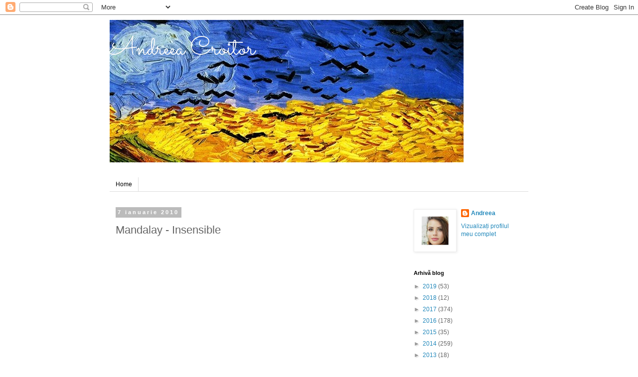

--- FILE ---
content_type: text/html; charset=UTF-8
request_url: http://andreeacroitor.blogspot.com/2010/01/mandalay-insensible.html
body_size: 18836
content:
<!DOCTYPE html>
<html class='v2' dir='ltr' lang='ro'>
<head>
<link href='https://www.blogger.com/static/v1/widgets/335934321-css_bundle_v2.css' rel='stylesheet' type='text/css'/>
<meta content='width=1100' name='viewport'/>
<meta content='text/html; charset=UTF-8' http-equiv='Content-Type'/>
<meta content='blogger' name='generator'/>
<link href='http://andreeacroitor.blogspot.com/favicon.ico' rel='icon' type='image/x-icon'/>
<link href='http://andreeacroitor.blogspot.com/2010/01/mandalay-insensible.html' rel='canonical'/>
<link rel="alternate" type="application/atom+xml" title="Andreea Croitor - Atom" href="http://andreeacroitor.blogspot.com/feeds/posts/default" />
<link rel="alternate" type="application/rss+xml" title="Andreea Croitor - RSS" href="http://andreeacroitor.blogspot.com/feeds/posts/default?alt=rss" />
<link rel="service.post" type="application/atom+xml" title="Andreea Croitor - Atom" href="https://www.blogger.com/feeds/2573391802530881526/posts/default" />

<link rel="alternate" type="application/atom+xml" title="Andreea Croitor - Atom" href="http://andreeacroitor.blogspot.com/feeds/8699614202885596123/comments/default" />
<!--Can't find substitution for tag [blog.ieCssRetrofitLinks]-->
<meta content='http://andreeacroitor.blogspot.com/2010/01/mandalay-insensible.html' property='og:url'/>
<meta content='Mandalay - Insensible' property='og:title'/>
<meta content='   ' property='og:description'/>
<title>Andreea Croitor: Mandalay - Insensible</title>
<style type='text/css'>@font-face{font-family:'Sacramento';font-style:normal;font-weight:400;font-display:swap;src:url(//fonts.gstatic.com/s/sacramento/v17/buEzpo6gcdjy0EiZMBUG4CMf_f5Iai0Ycw.woff2)format('woff2');unicode-range:U+0100-02BA,U+02BD-02C5,U+02C7-02CC,U+02CE-02D7,U+02DD-02FF,U+0304,U+0308,U+0329,U+1D00-1DBF,U+1E00-1E9F,U+1EF2-1EFF,U+2020,U+20A0-20AB,U+20AD-20C0,U+2113,U+2C60-2C7F,U+A720-A7FF;}@font-face{font-family:'Sacramento';font-style:normal;font-weight:400;font-display:swap;src:url(//fonts.gstatic.com/s/sacramento/v17/buEzpo6gcdjy0EiZMBUG4C0f_f5Iai0.woff2)format('woff2');unicode-range:U+0000-00FF,U+0131,U+0152-0153,U+02BB-02BC,U+02C6,U+02DA,U+02DC,U+0304,U+0308,U+0329,U+2000-206F,U+20AC,U+2122,U+2191,U+2193,U+2212,U+2215,U+FEFF,U+FFFD;}</style>
<style id='page-skin-1' type='text/css'><!--
/*
-----------------------------------------------
Blogger Template Style
Name:     Simple
Designer: Blogger
URL:      www.blogger.com
----------------------------------------------- */
/* Content
----------------------------------------------- */
body {
font: normal normal 12px 'Trebuchet MS', Trebuchet, Verdana, sans-serif;
color: #666666;
background: #ffffff none repeat scroll top left;
padding: 0 0 0 0;
}
html body .region-inner {
min-width: 0;
max-width: 100%;
width: auto;
}
h2 {
font-size: 22px;
}
a:link {
text-decoration:none;
color: #2288bb;
}
a:visited {
text-decoration:none;
color: #888888;
}
a:hover {
text-decoration:underline;
color: #33aaff;
}
.body-fauxcolumn-outer .fauxcolumn-inner {
background: transparent none repeat scroll top left;
_background-image: none;
}
.body-fauxcolumn-outer .cap-top {
position: absolute;
z-index: 1;
height: 400px;
width: 100%;
}
.body-fauxcolumn-outer .cap-top .cap-left {
width: 100%;
background: transparent none repeat-x scroll top left;
_background-image: none;
}
.content-outer {
-moz-box-shadow: 0 0 0 rgba(0, 0, 0, .15);
-webkit-box-shadow: 0 0 0 rgba(0, 0, 0, .15);
-goog-ms-box-shadow: 0 0 0 #333333;
box-shadow: 0 0 0 rgba(0, 0, 0, .15);
margin-bottom: 1px;
}
.content-inner {
padding: 10px 40px;
}
.content-inner {
background-color: #ffffff;
}
/* Header
----------------------------------------------- */
.header-outer {
background: transparent none repeat-x scroll 0 -400px;
_background-image: none;
}
.Header h1 {
font: normal normal 50px Sacramento;
color: #ffffff;
text-shadow: 0 0 0 rgba(0, 0, 0, .2);
}
.Header h1 a {
color: #ffffff;
}
.Header .description {
font-size: 18px;
color: #ffffff;
}
.header-inner .Header .titlewrapper {
padding: 22px 0;
}
.header-inner .Header .descriptionwrapper {
padding: 0 0;
}
/* Tabs
----------------------------------------------- */
.tabs-inner .section:first-child {
border-top: 0 solid #dddddd;
}
.tabs-inner .section:first-child ul {
margin-top: -1px;
border-top: 1px solid #dddddd;
border-left: 1px solid #dddddd;
border-right: 1px solid #dddddd;
}
.tabs-inner .widget ul {
background: transparent none repeat-x scroll 0 -800px;
_background-image: none;
border-bottom: 1px solid #dddddd;
margin-top: 0;
margin-left: -30px;
margin-right: -30px;
}
.tabs-inner .widget li a {
display: inline-block;
padding: .6em 1em;
font: normal normal 12px 'Trebuchet MS', Trebuchet, Verdana, sans-serif;
color: #000000;
border-left: 1px solid #ffffff;
border-right: 1px solid #dddddd;
}
.tabs-inner .widget li:first-child a {
border-left: none;
}
.tabs-inner .widget li.selected a, .tabs-inner .widget li a:hover {
color: #000000;
background-color: #eeeeee;
text-decoration: none;
}
/* Columns
----------------------------------------------- */
.main-outer {
border-top: 0 solid transparent;
}
.fauxcolumn-left-outer .fauxcolumn-inner {
border-right: 1px solid transparent;
}
.fauxcolumn-right-outer .fauxcolumn-inner {
border-left: 1px solid transparent;
}
/* Headings
----------------------------------------------- */
div.widget > h2,
div.widget h2.title {
margin: 0 0 1em 0;
font: normal bold 11px 'Trebuchet MS',Trebuchet,Verdana,sans-serif;
color: #000000;
}
/* Widgets
----------------------------------------------- */
.widget .zippy {
color: #999999;
text-shadow: 2px 2px 1px rgba(0, 0, 0, .1);
}
.widget .popular-posts ul {
list-style: none;
}
/* Posts
----------------------------------------------- */
h2.date-header {
font: normal bold 11px Arial, Tahoma, Helvetica, FreeSans, sans-serif;
}
.date-header span {
background-color: #bbbbbb;
color: #ffffff;
padding: 0.4em;
letter-spacing: 3px;
margin: inherit;
}
.main-inner {
padding-top: 35px;
padding-bottom: 65px;
}
.main-inner .column-center-inner {
padding: 0 0;
}
.main-inner .column-center-inner .section {
margin: 0 1em;
}
.post {
margin: 0 0 45px 0;
}
h3.post-title, .comments h4 {
font: normal normal 22px 'Trebuchet MS',Trebuchet,Verdana,sans-serif;
margin: .75em 0 0;
}
.post-body {
font-size: 110%;
line-height: 1.4;
position: relative;
}
.post-body img, .post-body .tr-caption-container, .Profile img, .Image img,
.BlogList .item-thumbnail img {
padding: 2px;
background: #ffffff;
border: 1px solid #eeeeee;
-moz-box-shadow: 1px 1px 5px rgba(0, 0, 0, .1);
-webkit-box-shadow: 1px 1px 5px rgba(0, 0, 0, .1);
box-shadow: 1px 1px 5px rgba(0, 0, 0, .1);
}
.post-body img, .post-body .tr-caption-container {
padding: 5px;
}
.post-body .tr-caption-container {
color: #666666;
}
.post-body .tr-caption-container img {
padding: 0;
background: transparent;
border: none;
-moz-box-shadow: 0 0 0 rgba(0, 0, 0, .1);
-webkit-box-shadow: 0 0 0 rgba(0, 0, 0, .1);
box-shadow: 0 0 0 rgba(0, 0, 0, .1);
}
.post-header {
margin: 0 0 1.5em;
line-height: 1.6;
font-size: 90%;
}
.post-footer {
margin: 20px -2px 0;
padding: 5px 10px;
color: #666666;
background-color: #eeeeee;
border-bottom: 1px solid #eeeeee;
line-height: 1.6;
font-size: 90%;
}
#comments .comment-author {
padding-top: 1.5em;
border-top: 1px solid transparent;
background-position: 0 1.5em;
}
#comments .comment-author:first-child {
padding-top: 0;
border-top: none;
}
.avatar-image-container {
margin: .2em 0 0;
}
#comments .avatar-image-container img {
border: 1px solid #eeeeee;
}
/* Comments
----------------------------------------------- */
.comments .comments-content .icon.blog-author {
background-repeat: no-repeat;
background-image: url([data-uri]);
}
.comments .comments-content .loadmore a {
border-top: 1px solid #999999;
border-bottom: 1px solid #999999;
}
.comments .comment-thread.inline-thread {
background-color: #eeeeee;
}
.comments .continue {
border-top: 2px solid #999999;
}
/* Accents
---------------------------------------------- */
.section-columns td.columns-cell {
border-left: 1px solid transparent;
}
.blog-pager {
background: transparent url(https://resources.blogblog.com/blogblog/data/1kt/simple/paging_dot.png) repeat-x scroll top center;
}
.blog-pager-older-link, .home-link,
.blog-pager-newer-link {
background-color: #ffffff;
padding: 5px;
}
.footer-outer {
border-top: 1px dashed #bbbbbb;
}
/* Mobile
----------------------------------------------- */
body.mobile  {
background-size: auto;
}
.mobile .body-fauxcolumn-outer {
background: transparent none repeat scroll top left;
}
.mobile .body-fauxcolumn-outer .cap-top {
background-size: 100% auto;
}
.mobile .content-outer {
-webkit-box-shadow: 0 0 3px rgba(0, 0, 0, .15);
box-shadow: 0 0 3px rgba(0, 0, 0, .15);
}
.mobile .tabs-inner .widget ul {
margin-left: 0;
margin-right: 0;
}
.mobile .post {
margin: 0;
}
.mobile .main-inner .column-center-inner .section {
margin: 0;
}
.mobile .date-header span {
padding: 0.1em 10px;
margin: 0 -10px;
}
.mobile h3.post-title {
margin: 0;
}
.mobile .blog-pager {
background: transparent none no-repeat scroll top center;
}
.mobile .footer-outer {
border-top: none;
}
.mobile .main-inner, .mobile .footer-inner {
background-color: #ffffff;
}
.mobile-index-contents {
color: #666666;
}
.mobile-link-button {
background-color: #2288bb;
}
.mobile-link-button a:link, .mobile-link-button a:visited {
color: #ffffff;
}
.mobile .tabs-inner .section:first-child {
border-top: none;
}
.mobile .tabs-inner .PageList .widget-content {
background-color: #eeeeee;
color: #000000;
border-top: 1px solid #dddddd;
border-bottom: 1px solid #dddddd;
}
.mobile .tabs-inner .PageList .widget-content .pagelist-arrow {
border-left: 1px solid #dddddd;
}

--></style>
<style id='template-skin-1' type='text/css'><!--
body {
min-width: 920px;
}
.content-outer, .content-fauxcolumn-outer, .region-inner {
min-width: 920px;
max-width: 920px;
_width: 920px;
}
.main-inner .columns {
padding-left: 0;
padding-right: 260px;
}
.main-inner .fauxcolumn-center-outer {
left: 0;
right: 260px;
/* IE6 does not respect left and right together */
_width: expression(this.parentNode.offsetWidth -
parseInt("0") -
parseInt("260px") + 'px');
}
.main-inner .fauxcolumn-left-outer {
width: 0;
}
.main-inner .fauxcolumn-right-outer {
width: 260px;
}
.main-inner .column-left-outer {
width: 0;
right: 100%;
margin-left: -0;
}
.main-inner .column-right-outer {
width: 260px;
margin-right: -260px;
}
#layout {
min-width: 0;
}
#layout .content-outer {
min-width: 0;
width: 800px;
}
#layout .region-inner {
min-width: 0;
width: auto;
}
body#layout div.add_widget {
padding: 8px;
}
body#layout div.add_widget a {
margin-left: 32px;
}
--></style>
<link href='https://www.blogger.com/dyn-css/authorization.css?targetBlogID=2573391802530881526&amp;zx=086ee28f-1995-43b8-b4ee-6165d38c758c' media='none' onload='if(media!=&#39;all&#39;)media=&#39;all&#39;' rel='stylesheet'/><noscript><link href='https://www.blogger.com/dyn-css/authorization.css?targetBlogID=2573391802530881526&amp;zx=086ee28f-1995-43b8-b4ee-6165d38c758c' rel='stylesheet'/></noscript>
<meta name='google-adsense-platform-account' content='ca-host-pub-1556223355139109'/>
<meta name='google-adsense-platform-domain' content='blogspot.com'/>

</head>
<body class='loading variant-simplysimple'>
<div class='navbar section' id='navbar' name='Navbar'><div class='widget Navbar' data-version='1' id='Navbar1'><script type="text/javascript">
    function setAttributeOnload(object, attribute, val) {
      if(window.addEventListener) {
        window.addEventListener('load',
          function(){ object[attribute] = val; }, false);
      } else {
        window.attachEvent('onload', function(){ object[attribute] = val; });
      }
    }
  </script>
<div id="navbar-iframe-container"></div>
<script type="text/javascript" src="https://apis.google.com/js/platform.js"></script>
<script type="text/javascript">
      gapi.load("gapi.iframes:gapi.iframes.style.bubble", function() {
        if (gapi.iframes && gapi.iframes.getContext) {
          gapi.iframes.getContext().openChild({
              url: 'https://www.blogger.com/navbar/2573391802530881526?po\x3d8699614202885596123\x26origin\x3dhttp://andreeacroitor.blogspot.com',
              where: document.getElementById("navbar-iframe-container"),
              id: "navbar-iframe"
          });
        }
      });
    </script><script type="text/javascript">
(function() {
var script = document.createElement('script');
script.type = 'text/javascript';
script.src = '//pagead2.googlesyndication.com/pagead/js/google_top_exp.js';
var head = document.getElementsByTagName('head')[0];
if (head) {
head.appendChild(script);
}})();
</script>
</div></div>
<div class='body-fauxcolumns'>
<div class='fauxcolumn-outer body-fauxcolumn-outer'>
<div class='cap-top'>
<div class='cap-left'></div>
<div class='cap-right'></div>
</div>
<div class='fauxborder-left'>
<div class='fauxborder-right'></div>
<div class='fauxcolumn-inner'>
</div>
</div>
<div class='cap-bottom'>
<div class='cap-left'></div>
<div class='cap-right'></div>
</div>
</div>
</div>
<div class='content'>
<div class='content-fauxcolumns'>
<div class='fauxcolumn-outer content-fauxcolumn-outer'>
<div class='cap-top'>
<div class='cap-left'></div>
<div class='cap-right'></div>
</div>
<div class='fauxborder-left'>
<div class='fauxborder-right'></div>
<div class='fauxcolumn-inner'>
</div>
</div>
<div class='cap-bottom'>
<div class='cap-left'></div>
<div class='cap-right'></div>
</div>
</div>
</div>
<div class='content-outer'>
<div class='content-cap-top cap-top'>
<div class='cap-left'></div>
<div class='cap-right'></div>
</div>
<div class='fauxborder-left content-fauxborder-left'>
<div class='fauxborder-right content-fauxborder-right'></div>
<div class='content-inner'>
<header>
<div class='header-outer'>
<div class='header-cap-top cap-top'>
<div class='cap-left'></div>
<div class='cap-right'></div>
</div>
<div class='fauxborder-left header-fauxborder-left'>
<div class='fauxborder-right header-fauxborder-right'></div>
<div class='region-inner header-inner'>
<div class='header section' id='header' name='Antet'><div class='widget Header' data-version='1' id='Header1'>
<div id='header-inner' style='background-image: url("https://blogger.googleusercontent.com/img/b/R29vZ2xl/AVvXsEjJ_K79ekVFJjUhyE-wZg6p5Tjx_J9zTBGCHWS-AAKMcLqrdVcoJB6tep0Gv5XQW6cBOiHVuRwYop2aYYD0NxY3nGV2dU8cKzXv2cyVHOz9nb4rrOiANf3JHgJK_WWwIK6yvDaXC32EqH3p/s1600/2.jpg"); background-position: left; width: 710px; min-height: 286px; _height: 286px; background-repeat: no-repeat; '>
<div class='titlewrapper' style='background: transparent'>
<h1 class='title' style='background: transparent; border-width: 0px'>
<a href='http://andreeacroitor.blogspot.com/'>
Andreea Croitor
</a>
</h1>
</div>
<div class='descriptionwrapper'>
<p class='description'><span>
</span></p>
</div>
</div>
</div></div>
</div>
</div>
<div class='header-cap-bottom cap-bottom'>
<div class='cap-left'></div>
<div class='cap-right'></div>
</div>
</div>
</header>
<div class='tabs-outer'>
<div class='tabs-cap-top cap-top'>
<div class='cap-left'></div>
<div class='cap-right'></div>
</div>
<div class='fauxborder-left tabs-fauxborder-left'>
<div class='fauxborder-right tabs-fauxborder-right'></div>
<div class='region-inner tabs-inner'>
<div class='tabs no-items section' id='crosscol' name='Coloana transversală'></div>
<div class='tabs section' id='crosscol-overflow' name='Cross-Column 2'><div class='widget PageList' data-version='1' id='PageList1'>
<div class='widget-content'>
<ul>
<li>
<a href='http://andreeacroitor.blogspot.com/'>Home</a>
</li>
</ul>
<div class='clear'></div>
</div>
</div></div>
</div>
</div>
<div class='tabs-cap-bottom cap-bottom'>
<div class='cap-left'></div>
<div class='cap-right'></div>
</div>
</div>
<div class='main-outer'>
<div class='main-cap-top cap-top'>
<div class='cap-left'></div>
<div class='cap-right'></div>
</div>
<div class='fauxborder-left main-fauxborder-left'>
<div class='fauxborder-right main-fauxborder-right'></div>
<div class='region-inner main-inner'>
<div class='columns fauxcolumns'>
<div class='fauxcolumn-outer fauxcolumn-center-outer'>
<div class='cap-top'>
<div class='cap-left'></div>
<div class='cap-right'></div>
</div>
<div class='fauxborder-left'>
<div class='fauxborder-right'></div>
<div class='fauxcolumn-inner'>
</div>
</div>
<div class='cap-bottom'>
<div class='cap-left'></div>
<div class='cap-right'></div>
</div>
</div>
<div class='fauxcolumn-outer fauxcolumn-left-outer'>
<div class='cap-top'>
<div class='cap-left'></div>
<div class='cap-right'></div>
</div>
<div class='fauxborder-left'>
<div class='fauxborder-right'></div>
<div class='fauxcolumn-inner'>
</div>
</div>
<div class='cap-bottom'>
<div class='cap-left'></div>
<div class='cap-right'></div>
</div>
</div>
<div class='fauxcolumn-outer fauxcolumn-right-outer'>
<div class='cap-top'>
<div class='cap-left'></div>
<div class='cap-right'></div>
</div>
<div class='fauxborder-left'>
<div class='fauxborder-right'></div>
<div class='fauxcolumn-inner'>
</div>
</div>
<div class='cap-bottom'>
<div class='cap-left'></div>
<div class='cap-right'></div>
</div>
</div>
<!-- corrects IE6 width calculation -->
<div class='columns-inner'>
<div class='column-center-outer'>
<div class='column-center-inner'>
<div class='main section' id='main' name='Număr de telefon principal'><div class='widget Blog' data-version='1' id='Blog1'>
<div class='blog-posts hfeed'>

          <div class="date-outer">
        
<h2 class='date-header'><span>7 ianuarie 2010</span></h2>

          <div class="date-posts">
        
<div class='post-outer'>
<div class='post hentry uncustomized-post-template' itemprop='blogPost' itemscope='itemscope' itemtype='http://schema.org/BlogPosting'>
<meta content='2573391802530881526' itemprop='blogId'/>
<meta content='8699614202885596123' itemprop='postId'/>
<a name='8699614202885596123'></a>
<h3 class='post-title entry-title' itemprop='name'>
Mandalay - Insensible
</h3>
<div class='post-header'>
<div class='post-header-line-1'></div>
</div>
<div class='post-body entry-content' id='post-body-8699614202885596123' itemprop='description articleBody'>
<object height="344" width="425"><param name="movie" value="http://www.youtube.com/v/xy32JrtxLkw&hl=en_US&fs=1&"></param>
<param name="allowFullScreen" value="true"></param>
<param name="allowscriptaccess" value="always"></param>
<embed src="http://www.youtube.com/v/xy32JrtxLkw&hl=en_US&fs=1&" type="application/x-shockwave-flash" allowscriptaccess="always" allowfullscreen="true" width="425" height="344"></embed></object>
<div style='clear: both;'></div>
</div>
<div class='post-footer'>
<div class='post-footer-line post-footer-line-1'>
<span class='post-author vcard'>
Publicat de
<span class='fn' itemprop='author' itemscope='itemscope' itemtype='http://schema.org/Person'>
<meta content='https://www.blogger.com/profile/13566336578628261198' itemprop='url'/>
<a class='g-profile' href='https://www.blogger.com/profile/13566336578628261198' rel='author' title='author profile'>
<span itemprop='name'>Andreea</span>
</a>
</span>
</span>
<span class='post-timestamp'>
la
<meta content='http://andreeacroitor.blogspot.com/2010/01/mandalay-insensible.html' itemprop='url'/>
<a class='timestamp-link' href='http://andreeacroitor.blogspot.com/2010/01/mandalay-insensible.html' rel='bookmark' title='permanent link'><abbr class='published' itemprop='datePublished' title='2010-01-07T19:14:00+02:00'>19:14</abbr></a>
</span>
<span class='post-comment-link'>
</span>
<span class='post-icons'>
<span class='item-control blog-admin pid-1432142052'>
<a href='https://www.blogger.com/post-edit.g?blogID=2573391802530881526&postID=8699614202885596123&from=pencil' title='Editați postarea'>
<img alt='' class='icon-action' height='18' src='https://resources.blogblog.com/img/icon18_edit_allbkg.gif' width='18'/>
</a>
</span>
</span>
<div class='post-share-buttons goog-inline-block'>
<a class='goog-inline-block share-button sb-email' href='https://www.blogger.com/share-post.g?blogID=2573391802530881526&postID=8699614202885596123&target=email' target='_blank' title='Trimiteți  prin e-mail
'><span class='share-button-link-text'>Trimiteți  prin e-mail
</span></a><a class='goog-inline-block share-button sb-blog' href='https://www.blogger.com/share-post.g?blogID=2573391802530881526&postID=8699614202885596123&target=blog' onclick='window.open(this.href, "_blank", "height=270,width=475"); return false;' target='_blank' title='Postați pe blog!'><span class='share-button-link-text'>Postați pe blog!</span></a><a class='goog-inline-block share-button sb-twitter' href='https://www.blogger.com/share-post.g?blogID=2573391802530881526&postID=8699614202885596123&target=twitter' target='_blank' title='Trimiteți pe X'><span class='share-button-link-text'>Trimiteți pe X</span></a><a class='goog-inline-block share-button sb-facebook' href='https://www.blogger.com/share-post.g?blogID=2573391802530881526&postID=8699614202885596123&target=facebook' onclick='window.open(this.href, "_blank", "height=430,width=640"); return false;' target='_blank' title='Distribuiți pe Facebook'><span class='share-button-link-text'>Distribuiți pe Facebook</span></a><a class='goog-inline-block share-button sb-pinterest' href='https://www.blogger.com/share-post.g?blogID=2573391802530881526&postID=8699614202885596123&target=pinterest' target='_blank' title='Trimiteți către Pinterest'><span class='share-button-link-text'>Trimiteți către Pinterest</span></a>
</div>
</div>
<div class='post-footer-line post-footer-line-2'>
<span class='post-labels'>
Etichete:
<a href='http://andreeacroitor.blogspot.com/search/label/Music' rel='tag'>Music</a>,
<a href='http://andreeacroitor.blogspot.com/search/label/Muzic%C4%83' rel='tag'>Muzică</a>
</span>
</div>
<div class='post-footer-line post-footer-line-3'>
<span class='post-location'>
</span>
</div>
</div>
</div>
<div class='comments' id='comments'>
<a name='comments'></a>
<h4>Niciun comentariu:</h4>
<div id='Blog1_comments-block-wrapper'>
<dl class='avatar-comment-indent' id='comments-block'>
</dl>
</div>
<p class='comment-footer'>
<div class='comment-form'>
<a name='comment-form'></a>
<h4 id='comment-post-message'>Trimiteți un comentariu</h4>
<p>
</p>
<a href='https://www.blogger.com/comment/frame/2573391802530881526?po=8699614202885596123&hl=ro&saa=85391&origin=http://andreeacroitor.blogspot.com' id='comment-editor-src'></a>
<iframe allowtransparency='true' class='blogger-iframe-colorize blogger-comment-from-post' frameborder='0' height='410px' id='comment-editor' name='comment-editor' src='' width='100%'></iframe>
<script src='https://www.blogger.com/static/v1/jsbin/2830521187-comment_from_post_iframe.js' type='text/javascript'></script>
<script type='text/javascript'>
      BLOG_CMT_createIframe('https://www.blogger.com/rpc_relay.html');
    </script>
</div>
</p>
</div>
</div>

        </div></div>
      
</div>
<div class='blog-pager' id='blog-pager'>
<span id='blog-pager-newer-link'>
<a class='blog-pager-newer-link' href='http://andreeacroitor.blogspot.com/2010/01/giacomo-puccini.html' id='Blog1_blog-pager-newer-link' title='Postare mai nouă'>Postare mai nouă</a>
</span>
<span id='blog-pager-older-link'>
<a class='blog-pager-older-link' href='http://andreeacroitor.blogspot.com/2010/01/cand-cuvintele-nu-inseamna-nimic.html' id='Blog1_blog-pager-older-link' title='Postare mai veche'>Postare mai veche</a>
</span>
<a class='home-link' href='http://andreeacroitor.blogspot.com/'>Pagina de pornire</a>
</div>
<div class='clear'></div>
<div class='post-feeds'>
<div class='feed-links'>
Abonați-vă la:
<a class='feed-link' href='http://andreeacroitor.blogspot.com/feeds/8699614202885596123/comments/default' target='_blank' type='application/atom+xml'>Postare comentarii (Atom)</a>
</div>
</div>
</div></div>
</div>
</div>
<div class='column-left-outer'>
<div class='column-left-inner'>
<aside>
</aside>
</div>
</div>
<div class='column-right-outer'>
<div class='column-right-inner'>
<aside>
<div class='sidebar section' id='sidebar-right-1'><div class='widget Profile' data-version='1' id='Profile1'>
<div class='widget-content'>
<a href='https://www.blogger.com/profile/13566336578628261198'><img alt='Fotografia mea' class='profile-img' height='80' src='//blogger.googleusercontent.com/img/b/R29vZ2xl/AVvXsEiJgRXfXpCLQ4h7dOfCzPQzh07fzdIsCqAzIMsdy2_y_xk1V6LHo4twoKLziLBuZ86mERHcZ0VnOtP0Zez1_ABA09ShaiFnaf_W1azAlYh13k8Y2RqxHdNzcYITPTFrZA/s113/45129559_2162886100422645_7411032177384620032_n.jpg%3F_nc_cat%3D106%26_nc_oc%3DAQlAwMHDDMpBMXtjdUN_kQgFWr88acgOcILeSDMSlDINKfThjdSnDtAUyJXJjCPjqKo%26_nc_ht%3Dscontent.fotp3-2.fna%26oh%3D28783fd341738fa006f7169b5ee3163b%26oe%3D5DB41488' width='80'/></a>
<dl class='profile-datablock'>
<dt class='profile-data'>
<a class='profile-name-link g-profile' href='https://www.blogger.com/profile/13566336578628261198' rel='author' style='background-image: url(//www.blogger.com/img/logo-16.png);'>
Andreea
</a>
</dt>
</dl>
<a class='profile-link' href='https://www.blogger.com/profile/13566336578628261198' rel='author'>Vizualizați profilul meu complet</a>
<div class='clear'></div>
</div>
</div><div class='widget BlogArchive' data-version='1' id='BlogArchive1'>
<h2>Arhivă blog</h2>
<div class='widget-content'>
<div id='ArchiveList'>
<div id='BlogArchive1_ArchiveList'>
<ul class='hierarchy'>
<li class='archivedate collapsed'>
<a class='toggle' href='javascript:void(0)'>
<span class='zippy'>

        &#9658;&#160;
      
</span>
</a>
<a class='post-count-link' href='http://andreeacroitor.blogspot.com/2019/'>
2019
</a>
<span class='post-count' dir='ltr'>(53)</span>
<ul class='hierarchy'>
<li class='archivedate collapsed'>
<a class='toggle' href='javascript:void(0)'>
<span class='zippy'>

        &#9658;&#160;
      
</span>
</a>
<a class='post-count-link' href='http://andreeacroitor.blogspot.com/2019/07/'>
iulie
</a>
<span class='post-count' dir='ltr'>(28)</span>
</li>
</ul>
<ul class='hierarchy'>
<li class='archivedate collapsed'>
<a class='toggle' href='javascript:void(0)'>
<span class='zippy'>

        &#9658;&#160;
      
</span>
</a>
<a class='post-count-link' href='http://andreeacroitor.blogspot.com/2019/06/'>
iunie
</a>
<span class='post-count' dir='ltr'>(6)</span>
</li>
</ul>
<ul class='hierarchy'>
<li class='archivedate collapsed'>
<a class='toggle' href='javascript:void(0)'>
<span class='zippy'>

        &#9658;&#160;
      
</span>
</a>
<a class='post-count-link' href='http://andreeacroitor.blogspot.com/2019/05/'>
mai
</a>
<span class='post-count' dir='ltr'>(7)</span>
</li>
</ul>
<ul class='hierarchy'>
<li class='archivedate collapsed'>
<a class='toggle' href='javascript:void(0)'>
<span class='zippy'>

        &#9658;&#160;
      
</span>
</a>
<a class='post-count-link' href='http://andreeacroitor.blogspot.com/2019/04/'>
aprilie
</a>
<span class='post-count' dir='ltr'>(3)</span>
</li>
</ul>
<ul class='hierarchy'>
<li class='archivedate collapsed'>
<a class='toggle' href='javascript:void(0)'>
<span class='zippy'>

        &#9658;&#160;
      
</span>
</a>
<a class='post-count-link' href='http://andreeacroitor.blogspot.com/2019/03/'>
martie
</a>
<span class='post-count' dir='ltr'>(2)</span>
</li>
</ul>
<ul class='hierarchy'>
<li class='archivedate collapsed'>
<a class='toggle' href='javascript:void(0)'>
<span class='zippy'>

        &#9658;&#160;
      
</span>
</a>
<a class='post-count-link' href='http://andreeacroitor.blogspot.com/2019/02/'>
februarie
</a>
<span class='post-count' dir='ltr'>(4)</span>
</li>
</ul>
<ul class='hierarchy'>
<li class='archivedate collapsed'>
<a class='toggle' href='javascript:void(0)'>
<span class='zippy'>

        &#9658;&#160;
      
</span>
</a>
<a class='post-count-link' href='http://andreeacroitor.blogspot.com/2019/01/'>
ianuarie
</a>
<span class='post-count' dir='ltr'>(3)</span>
</li>
</ul>
</li>
</ul>
<ul class='hierarchy'>
<li class='archivedate collapsed'>
<a class='toggle' href='javascript:void(0)'>
<span class='zippy'>

        &#9658;&#160;
      
</span>
</a>
<a class='post-count-link' href='http://andreeacroitor.blogspot.com/2018/'>
2018
</a>
<span class='post-count' dir='ltr'>(12)</span>
<ul class='hierarchy'>
<li class='archivedate collapsed'>
<a class='toggle' href='javascript:void(0)'>
<span class='zippy'>

        &#9658;&#160;
      
</span>
</a>
<a class='post-count-link' href='http://andreeacroitor.blogspot.com/2018/12/'>
decembrie
</a>
<span class='post-count' dir='ltr'>(4)</span>
</li>
</ul>
<ul class='hierarchy'>
<li class='archivedate collapsed'>
<a class='toggle' href='javascript:void(0)'>
<span class='zippy'>

        &#9658;&#160;
      
</span>
</a>
<a class='post-count-link' href='http://andreeacroitor.blogspot.com/2018/11/'>
noiembrie
</a>
<span class='post-count' dir='ltr'>(2)</span>
</li>
</ul>
<ul class='hierarchy'>
<li class='archivedate collapsed'>
<a class='toggle' href='javascript:void(0)'>
<span class='zippy'>

        &#9658;&#160;
      
</span>
</a>
<a class='post-count-link' href='http://andreeacroitor.blogspot.com/2018/10/'>
octombrie
</a>
<span class='post-count' dir='ltr'>(3)</span>
</li>
</ul>
<ul class='hierarchy'>
<li class='archivedate collapsed'>
<a class='toggle' href='javascript:void(0)'>
<span class='zippy'>

        &#9658;&#160;
      
</span>
</a>
<a class='post-count-link' href='http://andreeacroitor.blogspot.com/2018/08/'>
august
</a>
<span class='post-count' dir='ltr'>(1)</span>
</li>
</ul>
<ul class='hierarchy'>
<li class='archivedate collapsed'>
<a class='toggle' href='javascript:void(0)'>
<span class='zippy'>

        &#9658;&#160;
      
</span>
</a>
<a class='post-count-link' href='http://andreeacroitor.blogspot.com/2018/03/'>
martie
</a>
<span class='post-count' dir='ltr'>(1)</span>
</li>
</ul>
<ul class='hierarchy'>
<li class='archivedate collapsed'>
<a class='toggle' href='javascript:void(0)'>
<span class='zippy'>

        &#9658;&#160;
      
</span>
</a>
<a class='post-count-link' href='http://andreeacroitor.blogspot.com/2018/02/'>
februarie
</a>
<span class='post-count' dir='ltr'>(1)</span>
</li>
</ul>
</li>
</ul>
<ul class='hierarchy'>
<li class='archivedate collapsed'>
<a class='toggle' href='javascript:void(0)'>
<span class='zippy'>

        &#9658;&#160;
      
</span>
</a>
<a class='post-count-link' href='http://andreeacroitor.blogspot.com/2017/'>
2017
</a>
<span class='post-count' dir='ltr'>(374)</span>
<ul class='hierarchy'>
<li class='archivedate collapsed'>
<a class='toggle' href='javascript:void(0)'>
<span class='zippy'>

        &#9658;&#160;
      
</span>
</a>
<a class='post-count-link' href='http://andreeacroitor.blogspot.com/2017/12/'>
decembrie
</a>
<span class='post-count' dir='ltr'>(20)</span>
</li>
</ul>
<ul class='hierarchy'>
<li class='archivedate collapsed'>
<a class='toggle' href='javascript:void(0)'>
<span class='zippy'>

        &#9658;&#160;
      
</span>
</a>
<a class='post-count-link' href='http://andreeacroitor.blogspot.com/2017/11/'>
noiembrie
</a>
<span class='post-count' dir='ltr'>(47)</span>
</li>
</ul>
<ul class='hierarchy'>
<li class='archivedate collapsed'>
<a class='toggle' href='javascript:void(0)'>
<span class='zippy'>

        &#9658;&#160;
      
</span>
</a>
<a class='post-count-link' href='http://andreeacroitor.blogspot.com/2017/10/'>
octombrie
</a>
<span class='post-count' dir='ltr'>(38)</span>
</li>
</ul>
<ul class='hierarchy'>
<li class='archivedate collapsed'>
<a class='toggle' href='javascript:void(0)'>
<span class='zippy'>

        &#9658;&#160;
      
</span>
</a>
<a class='post-count-link' href='http://andreeacroitor.blogspot.com/2017/09/'>
septembrie
</a>
<span class='post-count' dir='ltr'>(40)</span>
</li>
</ul>
<ul class='hierarchy'>
<li class='archivedate collapsed'>
<a class='toggle' href='javascript:void(0)'>
<span class='zippy'>

        &#9658;&#160;
      
</span>
</a>
<a class='post-count-link' href='http://andreeacroitor.blogspot.com/2017/08/'>
august
</a>
<span class='post-count' dir='ltr'>(45)</span>
</li>
</ul>
<ul class='hierarchy'>
<li class='archivedate collapsed'>
<a class='toggle' href='javascript:void(0)'>
<span class='zippy'>

        &#9658;&#160;
      
</span>
</a>
<a class='post-count-link' href='http://andreeacroitor.blogspot.com/2017/07/'>
iulie
</a>
<span class='post-count' dir='ltr'>(31)</span>
</li>
</ul>
<ul class='hierarchy'>
<li class='archivedate collapsed'>
<a class='toggle' href='javascript:void(0)'>
<span class='zippy'>

        &#9658;&#160;
      
</span>
</a>
<a class='post-count-link' href='http://andreeacroitor.blogspot.com/2017/06/'>
iunie
</a>
<span class='post-count' dir='ltr'>(28)</span>
</li>
</ul>
<ul class='hierarchy'>
<li class='archivedate collapsed'>
<a class='toggle' href='javascript:void(0)'>
<span class='zippy'>

        &#9658;&#160;
      
</span>
</a>
<a class='post-count-link' href='http://andreeacroitor.blogspot.com/2017/05/'>
mai
</a>
<span class='post-count' dir='ltr'>(29)</span>
</li>
</ul>
<ul class='hierarchy'>
<li class='archivedate collapsed'>
<a class='toggle' href='javascript:void(0)'>
<span class='zippy'>

        &#9658;&#160;
      
</span>
</a>
<a class='post-count-link' href='http://andreeacroitor.blogspot.com/2017/04/'>
aprilie
</a>
<span class='post-count' dir='ltr'>(31)</span>
</li>
</ul>
<ul class='hierarchy'>
<li class='archivedate collapsed'>
<a class='toggle' href='javascript:void(0)'>
<span class='zippy'>

        &#9658;&#160;
      
</span>
</a>
<a class='post-count-link' href='http://andreeacroitor.blogspot.com/2017/03/'>
martie
</a>
<span class='post-count' dir='ltr'>(32)</span>
</li>
</ul>
<ul class='hierarchy'>
<li class='archivedate collapsed'>
<a class='toggle' href='javascript:void(0)'>
<span class='zippy'>

        &#9658;&#160;
      
</span>
</a>
<a class='post-count-link' href='http://andreeacroitor.blogspot.com/2017/02/'>
februarie
</a>
<span class='post-count' dir='ltr'>(12)</span>
</li>
</ul>
<ul class='hierarchy'>
<li class='archivedate collapsed'>
<a class='toggle' href='javascript:void(0)'>
<span class='zippy'>

        &#9658;&#160;
      
</span>
</a>
<a class='post-count-link' href='http://andreeacroitor.blogspot.com/2017/01/'>
ianuarie
</a>
<span class='post-count' dir='ltr'>(21)</span>
</li>
</ul>
</li>
</ul>
<ul class='hierarchy'>
<li class='archivedate collapsed'>
<a class='toggle' href='javascript:void(0)'>
<span class='zippy'>

        &#9658;&#160;
      
</span>
</a>
<a class='post-count-link' href='http://andreeacroitor.blogspot.com/2016/'>
2016
</a>
<span class='post-count' dir='ltr'>(178)</span>
<ul class='hierarchy'>
<li class='archivedate collapsed'>
<a class='toggle' href='javascript:void(0)'>
<span class='zippy'>

        &#9658;&#160;
      
</span>
</a>
<a class='post-count-link' href='http://andreeacroitor.blogspot.com/2016/12/'>
decembrie
</a>
<span class='post-count' dir='ltr'>(31)</span>
</li>
</ul>
<ul class='hierarchy'>
<li class='archivedate collapsed'>
<a class='toggle' href='javascript:void(0)'>
<span class='zippy'>

        &#9658;&#160;
      
</span>
</a>
<a class='post-count-link' href='http://andreeacroitor.blogspot.com/2016/11/'>
noiembrie
</a>
<span class='post-count' dir='ltr'>(34)</span>
</li>
</ul>
<ul class='hierarchy'>
<li class='archivedate collapsed'>
<a class='toggle' href='javascript:void(0)'>
<span class='zippy'>

        &#9658;&#160;
      
</span>
</a>
<a class='post-count-link' href='http://andreeacroitor.blogspot.com/2016/10/'>
octombrie
</a>
<span class='post-count' dir='ltr'>(31)</span>
</li>
</ul>
<ul class='hierarchy'>
<li class='archivedate collapsed'>
<a class='toggle' href='javascript:void(0)'>
<span class='zippy'>

        &#9658;&#160;
      
</span>
</a>
<a class='post-count-link' href='http://andreeacroitor.blogspot.com/2016/09/'>
septembrie
</a>
<span class='post-count' dir='ltr'>(31)</span>
</li>
</ul>
<ul class='hierarchy'>
<li class='archivedate collapsed'>
<a class='toggle' href='javascript:void(0)'>
<span class='zippy'>

        &#9658;&#160;
      
</span>
</a>
<a class='post-count-link' href='http://andreeacroitor.blogspot.com/2016/08/'>
august
</a>
<span class='post-count' dir='ltr'>(21)</span>
</li>
</ul>
<ul class='hierarchy'>
<li class='archivedate collapsed'>
<a class='toggle' href='javascript:void(0)'>
<span class='zippy'>

        &#9658;&#160;
      
</span>
</a>
<a class='post-count-link' href='http://andreeacroitor.blogspot.com/2016/07/'>
iulie
</a>
<span class='post-count' dir='ltr'>(2)</span>
</li>
</ul>
<ul class='hierarchy'>
<li class='archivedate collapsed'>
<a class='toggle' href='javascript:void(0)'>
<span class='zippy'>

        &#9658;&#160;
      
</span>
</a>
<a class='post-count-link' href='http://andreeacroitor.blogspot.com/2016/06/'>
iunie
</a>
<span class='post-count' dir='ltr'>(1)</span>
</li>
</ul>
<ul class='hierarchy'>
<li class='archivedate collapsed'>
<a class='toggle' href='javascript:void(0)'>
<span class='zippy'>

        &#9658;&#160;
      
</span>
</a>
<a class='post-count-link' href='http://andreeacroitor.blogspot.com/2016/05/'>
mai
</a>
<span class='post-count' dir='ltr'>(2)</span>
</li>
</ul>
<ul class='hierarchy'>
<li class='archivedate collapsed'>
<a class='toggle' href='javascript:void(0)'>
<span class='zippy'>

        &#9658;&#160;
      
</span>
</a>
<a class='post-count-link' href='http://andreeacroitor.blogspot.com/2016/04/'>
aprilie
</a>
<span class='post-count' dir='ltr'>(18)</span>
</li>
</ul>
<ul class='hierarchy'>
<li class='archivedate collapsed'>
<a class='toggle' href='javascript:void(0)'>
<span class='zippy'>

        &#9658;&#160;
      
</span>
</a>
<a class='post-count-link' href='http://andreeacroitor.blogspot.com/2016/03/'>
martie
</a>
<span class='post-count' dir='ltr'>(5)</span>
</li>
</ul>
<ul class='hierarchy'>
<li class='archivedate collapsed'>
<a class='toggle' href='javascript:void(0)'>
<span class='zippy'>

        &#9658;&#160;
      
</span>
</a>
<a class='post-count-link' href='http://andreeacroitor.blogspot.com/2016/02/'>
februarie
</a>
<span class='post-count' dir='ltr'>(1)</span>
</li>
</ul>
<ul class='hierarchy'>
<li class='archivedate collapsed'>
<a class='toggle' href='javascript:void(0)'>
<span class='zippy'>

        &#9658;&#160;
      
</span>
</a>
<a class='post-count-link' href='http://andreeacroitor.blogspot.com/2016/01/'>
ianuarie
</a>
<span class='post-count' dir='ltr'>(1)</span>
</li>
</ul>
</li>
</ul>
<ul class='hierarchy'>
<li class='archivedate collapsed'>
<a class='toggle' href='javascript:void(0)'>
<span class='zippy'>

        &#9658;&#160;
      
</span>
</a>
<a class='post-count-link' href='http://andreeacroitor.blogspot.com/2015/'>
2015
</a>
<span class='post-count' dir='ltr'>(35)</span>
<ul class='hierarchy'>
<li class='archivedate collapsed'>
<a class='toggle' href='javascript:void(0)'>
<span class='zippy'>

        &#9658;&#160;
      
</span>
</a>
<a class='post-count-link' href='http://andreeacroitor.blogspot.com/2015/12/'>
decembrie
</a>
<span class='post-count' dir='ltr'>(2)</span>
</li>
</ul>
<ul class='hierarchy'>
<li class='archivedate collapsed'>
<a class='toggle' href='javascript:void(0)'>
<span class='zippy'>

        &#9658;&#160;
      
</span>
</a>
<a class='post-count-link' href='http://andreeacroitor.blogspot.com/2015/11/'>
noiembrie
</a>
<span class='post-count' dir='ltr'>(2)</span>
</li>
</ul>
<ul class='hierarchy'>
<li class='archivedate collapsed'>
<a class='toggle' href='javascript:void(0)'>
<span class='zippy'>

        &#9658;&#160;
      
</span>
</a>
<a class='post-count-link' href='http://andreeacroitor.blogspot.com/2015/10/'>
octombrie
</a>
<span class='post-count' dir='ltr'>(7)</span>
</li>
</ul>
<ul class='hierarchy'>
<li class='archivedate collapsed'>
<a class='toggle' href='javascript:void(0)'>
<span class='zippy'>

        &#9658;&#160;
      
</span>
</a>
<a class='post-count-link' href='http://andreeacroitor.blogspot.com/2015/09/'>
septembrie
</a>
<span class='post-count' dir='ltr'>(2)</span>
</li>
</ul>
<ul class='hierarchy'>
<li class='archivedate collapsed'>
<a class='toggle' href='javascript:void(0)'>
<span class='zippy'>

        &#9658;&#160;
      
</span>
</a>
<a class='post-count-link' href='http://andreeacroitor.blogspot.com/2015/08/'>
august
</a>
<span class='post-count' dir='ltr'>(4)</span>
</li>
</ul>
<ul class='hierarchy'>
<li class='archivedate collapsed'>
<a class='toggle' href='javascript:void(0)'>
<span class='zippy'>

        &#9658;&#160;
      
</span>
</a>
<a class='post-count-link' href='http://andreeacroitor.blogspot.com/2015/07/'>
iulie
</a>
<span class='post-count' dir='ltr'>(2)</span>
</li>
</ul>
<ul class='hierarchy'>
<li class='archivedate collapsed'>
<a class='toggle' href='javascript:void(0)'>
<span class='zippy'>

        &#9658;&#160;
      
</span>
</a>
<a class='post-count-link' href='http://andreeacroitor.blogspot.com/2015/06/'>
iunie
</a>
<span class='post-count' dir='ltr'>(5)</span>
</li>
</ul>
<ul class='hierarchy'>
<li class='archivedate collapsed'>
<a class='toggle' href='javascript:void(0)'>
<span class='zippy'>

        &#9658;&#160;
      
</span>
</a>
<a class='post-count-link' href='http://andreeacroitor.blogspot.com/2015/05/'>
mai
</a>
<span class='post-count' dir='ltr'>(1)</span>
</li>
</ul>
<ul class='hierarchy'>
<li class='archivedate collapsed'>
<a class='toggle' href='javascript:void(0)'>
<span class='zippy'>

        &#9658;&#160;
      
</span>
</a>
<a class='post-count-link' href='http://andreeacroitor.blogspot.com/2015/03/'>
martie
</a>
<span class='post-count' dir='ltr'>(1)</span>
</li>
</ul>
<ul class='hierarchy'>
<li class='archivedate collapsed'>
<a class='toggle' href='javascript:void(0)'>
<span class='zippy'>

        &#9658;&#160;
      
</span>
</a>
<a class='post-count-link' href='http://andreeacroitor.blogspot.com/2015/02/'>
februarie
</a>
<span class='post-count' dir='ltr'>(3)</span>
</li>
</ul>
<ul class='hierarchy'>
<li class='archivedate collapsed'>
<a class='toggle' href='javascript:void(0)'>
<span class='zippy'>

        &#9658;&#160;
      
</span>
</a>
<a class='post-count-link' href='http://andreeacroitor.blogspot.com/2015/01/'>
ianuarie
</a>
<span class='post-count' dir='ltr'>(6)</span>
</li>
</ul>
</li>
</ul>
<ul class='hierarchy'>
<li class='archivedate collapsed'>
<a class='toggle' href='javascript:void(0)'>
<span class='zippy'>

        &#9658;&#160;
      
</span>
</a>
<a class='post-count-link' href='http://andreeacroitor.blogspot.com/2014/'>
2014
</a>
<span class='post-count' dir='ltr'>(259)</span>
<ul class='hierarchy'>
<li class='archivedate collapsed'>
<a class='toggle' href='javascript:void(0)'>
<span class='zippy'>

        &#9658;&#160;
      
</span>
</a>
<a class='post-count-link' href='http://andreeacroitor.blogspot.com/2014/12/'>
decembrie
</a>
<span class='post-count' dir='ltr'>(9)</span>
</li>
</ul>
<ul class='hierarchy'>
<li class='archivedate collapsed'>
<a class='toggle' href='javascript:void(0)'>
<span class='zippy'>

        &#9658;&#160;
      
</span>
</a>
<a class='post-count-link' href='http://andreeacroitor.blogspot.com/2014/11/'>
noiembrie
</a>
<span class='post-count' dir='ltr'>(10)</span>
</li>
</ul>
<ul class='hierarchy'>
<li class='archivedate collapsed'>
<a class='toggle' href='javascript:void(0)'>
<span class='zippy'>

        &#9658;&#160;
      
</span>
</a>
<a class='post-count-link' href='http://andreeacroitor.blogspot.com/2014/10/'>
octombrie
</a>
<span class='post-count' dir='ltr'>(8)</span>
</li>
</ul>
<ul class='hierarchy'>
<li class='archivedate collapsed'>
<a class='toggle' href='javascript:void(0)'>
<span class='zippy'>

        &#9658;&#160;
      
</span>
</a>
<a class='post-count-link' href='http://andreeacroitor.blogspot.com/2014/09/'>
septembrie
</a>
<span class='post-count' dir='ltr'>(39)</span>
</li>
</ul>
<ul class='hierarchy'>
<li class='archivedate collapsed'>
<a class='toggle' href='javascript:void(0)'>
<span class='zippy'>

        &#9658;&#160;
      
</span>
</a>
<a class='post-count-link' href='http://andreeacroitor.blogspot.com/2014/08/'>
august
</a>
<span class='post-count' dir='ltr'>(9)</span>
</li>
</ul>
<ul class='hierarchy'>
<li class='archivedate collapsed'>
<a class='toggle' href='javascript:void(0)'>
<span class='zippy'>

        &#9658;&#160;
      
</span>
</a>
<a class='post-count-link' href='http://andreeacroitor.blogspot.com/2014/07/'>
iulie
</a>
<span class='post-count' dir='ltr'>(24)</span>
</li>
</ul>
<ul class='hierarchy'>
<li class='archivedate collapsed'>
<a class='toggle' href='javascript:void(0)'>
<span class='zippy'>

        &#9658;&#160;
      
</span>
</a>
<a class='post-count-link' href='http://andreeacroitor.blogspot.com/2014/06/'>
iunie
</a>
<span class='post-count' dir='ltr'>(77)</span>
</li>
</ul>
<ul class='hierarchy'>
<li class='archivedate collapsed'>
<a class='toggle' href='javascript:void(0)'>
<span class='zippy'>

        &#9658;&#160;
      
</span>
</a>
<a class='post-count-link' href='http://andreeacroitor.blogspot.com/2014/05/'>
mai
</a>
<span class='post-count' dir='ltr'>(33)</span>
</li>
</ul>
<ul class='hierarchy'>
<li class='archivedate collapsed'>
<a class='toggle' href='javascript:void(0)'>
<span class='zippy'>

        &#9658;&#160;
      
</span>
</a>
<a class='post-count-link' href='http://andreeacroitor.blogspot.com/2014/04/'>
aprilie
</a>
<span class='post-count' dir='ltr'>(29)</span>
</li>
</ul>
<ul class='hierarchy'>
<li class='archivedate collapsed'>
<a class='toggle' href='javascript:void(0)'>
<span class='zippy'>

        &#9658;&#160;
      
</span>
</a>
<a class='post-count-link' href='http://andreeacroitor.blogspot.com/2014/03/'>
martie
</a>
<span class='post-count' dir='ltr'>(10)</span>
</li>
</ul>
<ul class='hierarchy'>
<li class='archivedate collapsed'>
<a class='toggle' href='javascript:void(0)'>
<span class='zippy'>

        &#9658;&#160;
      
</span>
</a>
<a class='post-count-link' href='http://andreeacroitor.blogspot.com/2014/02/'>
februarie
</a>
<span class='post-count' dir='ltr'>(7)</span>
</li>
</ul>
<ul class='hierarchy'>
<li class='archivedate collapsed'>
<a class='toggle' href='javascript:void(0)'>
<span class='zippy'>

        &#9658;&#160;
      
</span>
</a>
<a class='post-count-link' href='http://andreeacroitor.blogspot.com/2014/01/'>
ianuarie
</a>
<span class='post-count' dir='ltr'>(4)</span>
</li>
</ul>
</li>
</ul>
<ul class='hierarchy'>
<li class='archivedate collapsed'>
<a class='toggle' href='javascript:void(0)'>
<span class='zippy'>

        &#9658;&#160;
      
</span>
</a>
<a class='post-count-link' href='http://andreeacroitor.blogspot.com/2013/'>
2013
</a>
<span class='post-count' dir='ltr'>(18)</span>
<ul class='hierarchy'>
<li class='archivedate collapsed'>
<a class='toggle' href='javascript:void(0)'>
<span class='zippy'>

        &#9658;&#160;
      
</span>
</a>
<a class='post-count-link' href='http://andreeacroitor.blogspot.com/2013/12/'>
decembrie
</a>
<span class='post-count' dir='ltr'>(6)</span>
</li>
</ul>
<ul class='hierarchy'>
<li class='archivedate collapsed'>
<a class='toggle' href='javascript:void(0)'>
<span class='zippy'>

        &#9658;&#160;
      
</span>
</a>
<a class='post-count-link' href='http://andreeacroitor.blogspot.com/2013/11/'>
noiembrie
</a>
<span class='post-count' dir='ltr'>(7)</span>
</li>
</ul>
<ul class='hierarchy'>
<li class='archivedate collapsed'>
<a class='toggle' href='javascript:void(0)'>
<span class='zippy'>

        &#9658;&#160;
      
</span>
</a>
<a class='post-count-link' href='http://andreeacroitor.blogspot.com/2013/10/'>
octombrie
</a>
<span class='post-count' dir='ltr'>(4)</span>
</li>
</ul>
<ul class='hierarchy'>
<li class='archivedate collapsed'>
<a class='toggle' href='javascript:void(0)'>
<span class='zippy'>

        &#9658;&#160;
      
</span>
</a>
<a class='post-count-link' href='http://andreeacroitor.blogspot.com/2013/09/'>
septembrie
</a>
<span class='post-count' dir='ltr'>(1)</span>
</li>
</ul>
</li>
</ul>
<ul class='hierarchy'>
<li class='archivedate collapsed'>
<a class='toggle' href='javascript:void(0)'>
<span class='zippy'>

        &#9658;&#160;
      
</span>
</a>
<a class='post-count-link' href='http://andreeacroitor.blogspot.com/2012/'>
2012
</a>
<span class='post-count' dir='ltr'>(4)</span>
<ul class='hierarchy'>
<li class='archivedate collapsed'>
<a class='toggle' href='javascript:void(0)'>
<span class='zippy'>

        &#9658;&#160;
      
</span>
</a>
<a class='post-count-link' href='http://andreeacroitor.blogspot.com/2012/05/'>
mai
</a>
<span class='post-count' dir='ltr'>(3)</span>
</li>
</ul>
<ul class='hierarchy'>
<li class='archivedate collapsed'>
<a class='toggle' href='javascript:void(0)'>
<span class='zippy'>

        &#9658;&#160;
      
</span>
</a>
<a class='post-count-link' href='http://andreeacroitor.blogspot.com/2012/02/'>
februarie
</a>
<span class='post-count' dir='ltr'>(1)</span>
</li>
</ul>
</li>
</ul>
<ul class='hierarchy'>
<li class='archivedate collapsed'>
<a class='toggle' href='javascript:void(0)'>
<span class='zippy'>

        &#9658;&#160;
      
</span>
</a>
<a class='post-count-link' href='http://andreeacroitor.blogspot.com/2011/'>
2011
</a>
<span class='post-count' dir='ltr'>(1)</span>
<ul class='hierarchy'>
<li class='archivedate collapsed'>
<a class='toggle' href='javascript:void(0)'>
<span class='zippy'>

        &#9658;&#160;
      
</span>
</a>
<a class='post-count-link' href='http://andreeacroitor.blogspot.com/2011/02/'>
februarie
</a>
<span class='post-count' dir='ltr'>(1)</span>
</li>
</ul>
</li>
</ul>
<ul class='hierarchy'>
<li class='archivedate expanded'>
<a class='toggle' href='javascript:void(0)'>
<span class='zippy toggle-open'>

        &#9660;&#160;
      
</span>
</a>
<a class='post-count-link' href='http://andreeacroitor.blogspot.com/2010/'>
2010
</a>
<span class='post-count' dir='ltr'>(22)</span>
<ul class='hierarchy'>
<li class='archivedate collapsed'>
<a class='toggle' href='javascript:void(0)'>
<span class='zippy'>

        &#9658;&#160;
      
</span>
</a>
<a class='post-count-link' href='http://andreeacroitor.blogspot.com/2010/06/'>
iunie
</a>
<span class='post-count' dir='ltr'>(1)</span>
</li>
</ul>
<ul class='hierarchy'>
<li class='archivedate collapsed'>
<a class='toggle' href='javascript:void(0)'>
<span class='zippy'>

        &#9658;&#160;
      
</span>
</a>
<a class='post-count-link' href='http://andreeacroitor.blogspot.com/2010/04/'>
aprilie
</a>
<span class='post-count' dir='ltr'>(5)</span>
</li>
</ul>
<ul class='hierarchy'>
<li class='archivedate collapsed'>
<a class='toggle' href='javascript:void(0)'>
<span class='zippy'>

        &#9658;&#160;
      
</span>
</a>
<a class='post-count-link' href='http://andreeacroitor.blogspot.com/2010/03/'>
martie
</a>
<span class='post-count' dir='ltr'>(1)</span>
</li>
</ul>
<ul class='hierarchy'>
<li class='archivedate collapsed'>
<a class='toggle' href='javascript:void(0)'>
<span class='zippy'>

        &#9658;&#160;
      
</span>
</a>
<a class='post-count-link' href='http://andreeacroitor.blogspot.com/2010/02/'>
februarie
</a>
<span class='post-count' dir='ltr'>(1)</span>
</li>
</ul>
<ul class='hierarchy'>
<li class='archivedate expanded'>
<a class='toggle' href='javascript:void(0)'>
<span class='zippy toggle-open'>

        &#9660;&#160;
      
</span>
</a>
<a class='post-count-link' href='http://andreeacroitor.blogspot.com/2010/01/'>
ianuarie
</a>
<span class='post-count' dir='ltr'>(14)</span>
<ul class='posts'>
<li><a href='http://andreeacroitor.blogspot.com/2010/01/sufletul-satului.html'>Sufletul satului</a></li>
<li><a href='http://andreeacroitor.blogspot.com/2010/01/ultima-scrisoare.html'>Ultima scrisoare</a></li>
<li><a href='http://andreeacroitor.blogspot.com/2010/01/intr-o-zi-am-murit.html'>Ophelia (1852)</a></li>
<li><a href='http://andreeacroitor.blogspot.com/2010/01/rembrandt-harmenszoon-van-rijn.html'>Rembrandt Harmenszoon van Rijn</a></li>
<li><a href='http://andreeacroitor.blogspot.com/2010/01/another-brick-in-wall.html'>Another Brick in the Wall</a></li>
<li><a href='http://andreeacroitor.blogspot.com/2010/01/vampyr-1932.html'>Vampyr (1932)</a></li>
<li><a href='http://andreeacroitor.blogspot.com/2010/01/my-huckleberry-friend-moon-river-and-me.html'>My huckleberry friend, moon river, and me...</a></li>
<li><a href='http://andreeacroitor.blogspot.com/2010/01/giacomo-puccini.html'>Giacomo Puccini</a></li>
<li><a href='http://andreeacroitor.blogspot.com/2010/01/mandalay-insensible.html'>Mandalay - Insensible</a></li>
<li><a href='http://andreeacroitor.blogspot.com/2010/01/cand-cuvintele-nu-inseamna-nimic.html'>Fără titlu</a></li>
<li><a href='http://andreeacroitor.blogspot.com/2010/01/sonata-kreutzer.html'>Sonata Kreutzer</a></li>
<li><a href='http://andreeacroitor.blogspot.com/2010/01/lectia-de-anatomie-doctorului-tulp.html'>Lecţia de anatomie a doctorului Tulp</a></li>
<li><a href='http://andreeacroitor.blogspot.com/2010/01/nichita-stanescu.html'>Nichita Stanescu - Cantec de dor</a></li>
<li><a href='http://andreeacroitor.blogspot.com/2010/01/timp.html'>Ciprian Porumbescu - Balada</a></li>
</ul>
</li>
</ul>
</li>
</ul>
<ul class='hierarchy'>
<li class='archivedate collapsed'>
<a class='toggle' href='javascript:void(0)'>
<span class='zippy'>

        &#9658;&#160;
      
</span>
</a>
<a class='post-count-link' href='http://andreeacroitor.blogspot.com/2009/'>
2009
</a>
<span class='post-count' dir='ltr'>(15)</span>
<ul class='hierarchy'>
<li class='archivedate collapsed'>
<a class='toggle' href='javascript:void(0)'>
<span class='zippy'>

        &#9658;&#160;
      
</span>
</a>
<a class='post-count-link' href='http://andreeacroitor.blogspot.com/2009/12/'>
decembrie
</a>
<span class='post-count' dir='ltr'>(2)</span>
</li>
</ul>
<ul class='hierarchy'>
<li class='archivedate collapsed'>
<a class='toggle' href='javascript:void(0)'>
<span class='zippy'>

        &#9658;&#160;
      
</span>
</a>
<a class='post-count-link' href='http://andreeacroitor.blogspot.com/2009/11/'>
noiembrie
</a>
<span class='post-count' dir='ltr'>(3)</span>
</li>
</ul>
<ul class='hierarchy'>
<li class='archivedate collapsed'>
<a class='toggle' href='javascript:void(0)'>
<span class='zippy'>

        &#9658;&#160;
      
</span>
</a>
<a class='post-count-link' href='http://andreeacroitor.blogspot.com/2009/10/'>
octombrie
</a>
<span class='post-count' dir='ltr'>(10)</span>
</li>
</ul>
</li>
</ul>
</div>
</div>
<div class='clear'></div>
</div>
</div><div class='widget Label' data-version='1' id='Label1'>
<h2>Etichete</h2>
<div class='widget-content list-label-widget-content'>
<ul>
<li>
<a dir='ltr' href='http://andreeacroitor.blogspot.com/search/label/Vintage'>Vintage</a>
<span dir='ltr'>(517)</span>
</li>
<li>
<a dir='ltr' href='http://andreeacroitor.blogspot.com/search/label/Vintage%20Photography'>Vintage Photography</a>
<span dir='ltr'>(516)</span>
</li>
<li>
<a dir='ltr' href='http://andreeacroitor.blogspot.com/search/label/Photo%20of%20the%20Day'>Photo of the Day</a>
<span dir='ltr'>(513)</span>
</li>
<li>
<a dir='ltr' href='http://andreeacroitor.blogspot.com/search/label/Fotografie'>Fotografie</a>
<span dir='ltr'>(318)</span>
</li>
<li>
<a dir='ltr' href='http://andreeacroitor.blogspot.com/search/label/Photography'>Photography</a>
<span dir='ltr'>(223)</span>
</li>
<li>
<a dir='ltr' href='http://andreeacroitor.blogspot.com/search/label/1950s'>1950s</a>
<span dir='ltr'>(167)</span>
</li>
<li>
<a dir='ltr' href='http://andreeacroitor.blogspot.com/search/label/Childhood'>Childhood</a>
<span dir='ltr'>(152)</span>
</li>
<li>
<a dir='ltr' href='http://andreeacroitor.blogspot.com/search/label/1940s'>1940s</a>
<span dir='ltr'>(103)</span>
</li>
<li>
<a dir='ltr' href='http://andreeacroitor.blogspot.com/search/label/New%20York'>New York</a>
<span dir='ltr'>(93)</span>
</li>
<li>
<a dir='ltr' href='http://andreeacroitor.blogspot.com/search/label/Paris'>Paris</a>
<span dir='ltr'>(88)</span>
</li>
<li>
<a dir='ltr' href='http://andreeacroitor.blogspot.com/search/label/Music'>Music</a>
<span dir='ltr'>(86)</span>
</li>
<li>
<a dir='ltr' href='http://andreeacroitor.blogspot.com/search/label/Muzic%C4%83'>Muzică</a>
<span dir='ltr'>(84)</span>
</li>
<li>
<a dir='ltr' href='http://andreeacroitor.blogspot.com/search/label/Old%20School'>Old School</a>
<span dir='ltr'>(67)</span>
</li>
<li>
<a dir='ltr' href='http://andreeacroitor.blogspot.com/search/label/1960s'>1960s</a>
<span dir='ltr'>(61)</span>
</li>
<li>
<a dir='ltr' href='http://andreeacroitor.blogspot.com/search/label/Old%20Movies'>Old Movies</a>
<span dir='ltr'>(61)</span>
</li>
<li>
<a dir='ltr' href='http://andreeacroitor.blogspot.com/search/label/1930s'>1930s</a>
<span dir='ltr'>(59)</span>
</li>
<li>
<a dir='ltr' href='http://andreeacroitor.blogspot.com/search/label/Poetry'>Poetry</a>
<span dir='ltr'>(58)</span>
</li>
<li>
<a dir='ltr' href='http://andreeacroitor.blogspot.com/search/label/Poezie'>Poezie</a>
<span dir='ltr'>(58)</span>
</li>
<li>
<a dir='ltr' href='http://andreeacroitor.blogspot.com/search/label/Thoughts'>Thoughts</a>
<span dir='ltr'>(54)</span>
</li>
<li>
<a dir='ltr' href='http://andreeacroitor.blogspot.com/search/label/G%C3%A2nduri'>Gânduri</a>
<span dir='ltr'>(53)</span>
</li>
<li>
<a dir='ltr' href='http://andreeacroitor.blogspot.com/search/label/Film'>Film</a>
<span dir='ltr'>(50)</span>
</li>
<li>
<a dir='ltr' href='http://andreeacroitor.blogspot.com/search/label/Painting'>Painting</a>
<span dir='ltr'>(50)</span>
</li>
<li>
<a dir='ltr' href='http://andreeacroitor.blogspot.com/search/label/Movie'>Movie</a>
<span dir='ltr'>(49)</span>
</li>
<li>
<a dir='ltr' href='http://andreeacroitor.blogspot.com/search/label/Pictur%C4%83'>Pictură</a>
<span dir='ltr'>(48)</span>
</li>
<li>
<a dir='ltr' href='http://andreeacroitor.blogspot.com/search/label/Old%20Hollywood'>Old Hollywood</a>
<span dir='ltr'>(47)</span>
</li>
<li>
<a dir='ltr' href='http://andreeacroitor.blogspot.com/search/label/Anotimpurile%20Mele'>Anotimpurile Mele</a>
<span dir='ltr'>(46)</span>
</li>
<li>
<a dir='ltr' href='http://andreeacroitor.blogspot.com/search/label/Fashion'>Fashion</a>
<span dir='ltr'>(45)</span>
</li>
<li>
<a dir='ltr' href='http://andreeacroitor.blogspot.com/search/label/Movie%20of%20the%20Day'>Movie of the Day</a>
<span dir='ltr'>(45)</span>
</li>
<li>
<a dir='ltr' href='http://andreeacroitor.blogspot.com/search/label/Romania'>Romania</a>
<span dir='ltr'>(35)</span>
</li>
<li>
<a dir='ltr' href='http://andreeacroitor.blogspot.com/search/label/London'>London</a>
<span dir='ltr'>(34)</span>
</li>
<li>
<a dir='ltr' href='http://andreeacroitor.blogspot.com/search/label/Teens'>Teens</a>
<span dir='ltr'>(34)</span>
</li>
<li>
<a dir='ltr' href='http://andreeacroitor.blogspot.com/search/label/Winter'>Winter</a>
<span dir='ltr'>(31)</span>
</li>
<li>
<a dir='ltr' href='http://andreeacroitor.blogspot.com/search/label/Movie%20Quotes'>Movie Quotes</a>
<span dir='ltr'>(30)</span>
</li>
<li>
<a dir='ltr' href='http://andreeacroitor.blogspot.com/search/label/Painting%20Masterpieces'>Painting Masterpieces</a>
<span dir='ltr'>(30)</span>
</li>
<li>
<a dir='ltr' href='http://andreeacroitor.blogspot.com/search/label/Bucovina'>Bucovina</a>
<span dir='ltr'>(27)</span>
</li>
<li>
<a dir='ltr' href='http://andreeacroitor.blogspot.com/search/label/F%C4%83pturi%20%C3%8Emp%C4%83r%C4%83te%C8%99ti'>Făpturi Împărătești</a>
<span dir='ltr'>(27)</span>
</li>
<li>
<a dir='ltr' href='http://andreeacroitor.blogspot.com/search/label/Robert%20Doisneau'>Robert Doisneau</a>
<span dir='ltr'>(27)</span>
</li>
<li>
<a dir='ltr' href='http://andreeacroitor.blogspot.com/search/label/Cai'>Cai</a>
<span dir='ltr'>(26)</span>
</li>
<li>
<a dir='ltr' href='http://andreeacroitor.blogspot.com/search/label/Horses'>Horses</a>
<span dir='ltr'>(26)</span>
</li>
<li>
<a dir='ltr' href='http://andreeacroitor.blogspot.com/search/label/Literature'>Literature</a>
<span dir='ltr'>(25)</span>
</li>
<li>
<a dir='ltr' href='http://andreeacroitor.blogspot.com/search/label/1920s'>1920s</a>
<span dir='ltr'>(23)</span>
</li>
<li>
<a dir='ltr' href='http://andreeacroitor.blogspot.com/search/label/Literatur%C4%83'>Literatură</a>
<span dir='ltr'>(23)</span>
</li>
<li>
<a dir='ltr' href='http://andreeacroitor.blogspot.com/search/label/Socks'>Socks</a>
<span dir='ltr'>(22)</span>
</li>
<li>
<a dir='ltr' href='http://andreeacroitor.blogspot.com/search/label/1970s'>1970s</a>
<span dir='ltr'>(21)</span>
</li>
<li>
<a dir='ltr' href='http://andreeacroitor.blogspot.com/search/label/LIFE%20Magazine'>LIFE Magazine</a>
<span dir='ltr'>(21)</span>
</li>
<li>
<a dir='ltr' href='http://andreeacroitor.blogspot.com/search/label/Illustration'>Illustration</a>
<span dir='ltr'>(20)</span>
</li>
<li>
<a dir='ltr' href='http://andreeacroitor.blogspot.com/search/label/Ilustra%C8%9Bie'>Ilustrație</a>
<span dir='ltr'>(20)</span>
</li>
<li>
<a dir='ltr' href='http://andreeacroitor.blogspot.com/search/label/Shadows%20in%20Silence'>Shadows in Silence</a>
<span dir='ltr'>(20)</span>
</li>
<li>
<a dir='ltr' href='http://andreeacroitor.blogspot.com/search/label/Henri%20Cartier-Bresson'>Henri Cartier-Bresson</a>
<span dir='ltr'>(19)</span>
</li>
<li>
<a dir='ltr' href='http://andreeacroitor.blogspot.com/search/label/Classical%20Music'>Classical Music</a>
<span dir='ltr'>(18)</span>
</li>
<li>
<a dir='ltr' href='http://andreeacroitor.blogspot.com/search/label/Lucian%20Blaga'>Lucian Blaga</a>
<span dir='ltr'>(18)</span>
</li>
<li>
<a dir='ltr' href='http://andreeacroitor.blogspot.com/search/label/Deer'>Deer</a>
<span dir='ltr'>(17)</span>
</li>
<li>
<a dir='ltr' href='http://andreeacroitor.blogspot.com/search/label/Alfred%20Eisenstaedt'>Alfred Eisenstaedt</a>
<span dir='ltr'>(16)</span>
</li>
<li>
<a dir='ltr' href='http://andreeacroitor.blogspot.com/search/label/Autumn'>Autumn</a>
<span dir='ltr'>(16)</span>
</li>
<li>
<a dir='ltr' href='http://andreeacroitor.blogspot.com/search/label/Jazz'>Jazz</a>
<span dir='ltr'>(16)</span>
</li>
<li>
<a dir='ltr' href='http://andreeacroitor.blogspot.com/search/label/Those%20were%20the%20days...'>Those were the days...</a>
<span dir='ltr'>(16)</span>
</li>
<li>
<a dir='ltr' href='http://andreeacroitor.blogspot.com/search/label/WWII'>WWII</a>
<span dir='ltr'>(16)</span>
</li>
<li>
<a dir='ltr' href='http://andreeacroitor.blogspot.com/search/label/1910s'>1910s</a>
<span dir='ltr'>(15)</span>
</li>
<li>
<a dir='ltr' href='http://andreeacroitor.blogspot.com/search/label/World%20War%20II'>World War II</a>
<span dir='ltr'>(15)</span>
</li>
<li>
<a dir='ltr' href='http://andreeacroitor.blogspot.com/search/label/John%20Coltrane'>John Coltrane</a>
<span dir='ltr'>(13)</span>
</li>
<li>
<a dir='ltr' href='http://andreeacroitor.blogspot.com/search/label/Suceava'>Suceava</a>
<span dir='ltr'>(13)</span>
</li>
<li>
<a dir='ltr' href='http://andreeacroitor.blogspot.com/search/label/Vogue'>Vogue</a>
<span dir='ltr'>(13)</span>
</li>
<li>
<a dir='ltr' href='http://andreeacroitor.blogspot.com/search/label/1980s'>1980s</a>
<span dir='ltr'>(11)</span>
</li>
<li>
<a dir='ltr' href='http://andreeacroitor.blogspot.com/search/label/Audrey%20Hepburn'>Audrey Hepburn</a>
<span dir='ltr'>(11)</span>
</li>
<li>
<a dir='ltr' href='http://andreeacroitor.blogspot.com/search/label/Nat%20King%20Cole'>Nat King Cole</a>
<span dir='ltr'>(11)</span>
</li>
<li>
<a dir='ltr' href='http://andreeacroitor.blogspot.com/search/label/Humphrey%20Bogart'>Humphrey Bogart</a>
<span dir='ltr'>(10)</span>
</li>
<li>
<a dir='ltr' href='http://andreeacroitor.blogspot.com/search/label/Moon'>Moon</a>
<span dir='ltr'>(10)</span>
</li>
<li>
<a dir='ltr' href='http://andreeacroitor.blogspot.com/search/label/Reading'>Reading</a>
<span dir='ltr'>(10)</span>
</li>
<li>
<a dir='ltr' href='http://andreeacroitor.blogspot.com/search/label/1900s'>1900s</a>
<span dir='ltr'>(9)</span>
</li>
<li>
<a dir='ltr' href='http://andreeacroitor.blogspot.com/search/label/Christmas'>Christmas</a>
<span dir='ltr'>(9)</span>
</li>
<li>
<a dir='ltr' href='http://andreeacroitor.blogspot.com/search/label/Pennsylvania%20Station'>Pennsylvania Station</a>
<span dir='ltr'>(9)</span>
</li>
<li>
<a dir='ltr' href='http://andreeacroitor.blogspot.com/search/label/1990s'>1990s</a>
<span dir='ltr'>(8)</span>
</li>
<li>
<a dir='ltr' href='http://andreeacroitor.blogspot.com/search/label/Alfred%20Hitchcock'>Alfred Hitchcock</a>
<span dir='ltr'>(8)</span>
</li>
<li>
<a dir='ltr' href='http://andreeacroitor.blogspot.com/search/label/Andr%C3%A9%20Kert%C3%A9sz'>André Kertész</a>
<span dir='ltr'>(8)</span>
</li>
<li>
<a dir='ltr' href='http://andreeacroitor.blogspot.com/search/label/Barcelona'>Barcelona</a>
<span dir='ltr'>(8)</span>
</li>
<li>
<a dir='ltr' href='http://andreeacroitor.blogspot.com/search/label/Jorge%20Luis%20Borges'>Jorge Luis Borges</a>
<span dir='ltr'>(8)</span>
</li>
<li>
<a dir='ltr' href='http://andreeacroitor.blogspot.com/search/label/Empire%20State%20Building'>Empire State Building</a>
<span dir='ltr'>(7)</span>
</li>
<li>
<a dir='ltr' href='http://andreeacroitor.blogspot.com/search/label/Francesc%20Catal%C3%A0-Roca'>Francesc Català-Roca</a>
<span dir='ltr'>(7)</span>
</li>
<li>
<a dir='ltr' href='http://andreeacroitor.blogspot.com/search/label/Inge%20Morath'>Inge Morath</a>
<span dir='ltr'>(7)</span>
</li>
<li>
<a dir='ltr' href='http://andreeacroitor.blogspot.com/search/label/Jurnalul%20Fericirii'>Jurnalul Fericirii</a>
<span dir='ltr'>(7)</span>
</li>
<li>
<a dir='ltr' href='http://andreeacroitor.blogspot.com/search/label/Movies'>Movies</a>
<span dir='ltr'>(7)</span>
</li>
<li>
<a dir='ltr' href='http://andreeacroitor.blogspot.com/search/label/Nichita%20St%C4%83nescu'>Nichita Stănescu</a>
<span dir='ltr'>(7)</span>
</li>
<li>
<a dir='ltr' href='http://andreeacroitor.blogspot.com/search/label/Nicolae%20Steinhardt'>Nicolae Steinhardt</a>
<span dir='ltr'>(7)</span>
</li>
<li>
<a dir='ltr' href='http://andreeacroitor.blogspot.com/search/label/Stanley%20Kubrick'>Stanley Kubrick</a>
<span dir='ltr'>(7)</span>
</li>
<li>
<a dir='ltr' href='http://andreeacroitor.blogspot.com/search/label/%C3%89douard%20Boubat'>Édouard Boubat</a>
<span dir='ltr'>(7)</span>
</li>
<li>
<a dir='ltr' href='http://andreeacroitor.blogspot.com/search/label/Albert%20Camus'>Albert Camus</a>
<span dir='ltr'>(6)</span>
</li>
<li>
<a dir='ltr' href='http://andreeacroitor.blogspot.com/search/label/Awesome%20People%20Hanging%20Out%20Together'>Awesome People Hanging Out Together</a>
<span dir='ltr'>(6)</span>
</li>
<li>
<a dir='ltr' href='http://andreeacroitor.blogspot.com/search/label/Brassa%C3%AF'>Brassaï</a>
<span dir='ltr'>(6)</span>
</li>
<li>
<a dir='ltr' href='http://andreeacroitor.blogspot.com/search/label/California'>California</a>
<span dir='ltr'>(6)</span>
</li>
<li>
<a dir='ltr' href='http://andreeacroitor.blogspot.com/search/label/Elliott%20Erwitt'>Elliott Erwitt</a>
<span dir='ltr'>(6)</span>
</li>
<li>
<a dir='ltr' href='http://andreeacroitor.blogspot.com/search/label/German%20Shepherd'>German Shepherd</a>
<span dir='ltr'>(6)</span>
</li>
<li>
<a dir='ltr' href='http://andreeacroitor.blogspot.com/search/label/Mia'>Mia</a>
<span dir='ltr'>(6)</span>
</li>
<li>
<a dir='ltr' href='http://andreeacroitor.blogspot.com/search/label/Miles%20Davis'>Miles Davis</a>
<span dir='ltr'>(6)</span>
</li>
<li>
<a dir='ltr' href='http://andreeacroitor.blogspot.com/search/label/Old%20Car'>Old Car</a>
<span dir='ltr'>(6)</span>
</li>
<li>
<a dir='ltr' href='http://andreeacroitor.blogspot.com/search/label/Prague'>Prague</a>
<span dir='ltr'>(6)</span>
</li>
<li>
<a dir='ltr' href='http://andreeacroitor.blogspot.com/search/label/Rio%20de%20Janeiro'>Rio de Janeiro</a>
<span dir='ltr'>(6)</span>
</li>
<li>
<a dir='ltr' href='http://andreeacroitor.blogspot.com/search/label/Vincent%20van%20Gogh'>Vincent van Gogh</a>
<span dir='ltr'>(6)</span>
</li>
<li>
<a dir='ltr' href='http://andreeacroitor.blogspot.com/search/label/Amsterdam'>Amsterdam</a>
<span dir='ltr'>(5)</span>
</li>
<li>
<a dir='ltr' href='http://andreeacroitor.blogspot.com/search/label/Andrei%20Tarkovsky'>Andrei Tarkovsky</a>
<span dir='ltr'>(5)</span>
</li>
<li>
<a dir='ltr' href='http://andreeacroitor.blogspot.com/search/label/Antoine%20de%20Saint-Exup%C3%A9ry'>Antoine de Saint-Exupéry</a>
<span dir='ltr'>(5)</span>
</li>
<li>
<a dir='ltr' href='http://andreeacroitor.blogspot.com/search/label/Erik%20Satie'>Erik Satie</a>
<span dir='ltr'>(5)</span>
</li>
<li>
<a dir='ltr' href='http://andreeacroitor.blogspot.com/search/label/Ernest%20Hemingway'>Ernest Hemingway</a>
<span dir='ltr'>(5)</span>
</li>
<li>
<a dir='ltr' href='http://andreeacroitor.blogspot.com/search/label/Franz%20Kafka'>Franz Kafka</a>
<span dir='ltr'>(5)</span>
</li>
<li>
<a dir='ltr' href='http://andreeacroitor.blogspot.com/search/label/Getty%20Images'>Getty Images</a>
<span dir='ltr'>(5)</span>
</li>
<li>
<a dir='ltr' href='http://andreeacroitor.blogspot.com/search/label/Leonard%20Cohen'>Leonard Cohen</a>
<span dir='ltr'>(5)</span>
</li>
<li>
<a dir='ltr' href='http://andreeacroitor.blogspot.com/search/label/Paul%20Newman'>Paul Newman</a>
<span dir='ltr'>(5)</span>
</li>
<li>
<a dir='ltr' href='http://andreeacroitor.blogspot.com/search/label/Rain'>Rain</a>
<span dir='ltr'>(5)</span>
</li>
<li>
<a dir='ltr' href='http://andreeacroitor.blogspot.com/search/label/Rio'>Rio</a>
<span dir='ltr'>(5)</span>
</li>
<li>
<a dir='ltr' href='http://andreeacroitor.blogspot.com/search/label/Rome'>Rome</a>
<span dir='ltr'>(5)</span>
</li>
<li>
<a dir='ltr' href='http://andreeacroitor.blogspot.com/search/label/Summer'>Summer</a>
<span dir='ltr'>(5)</span>
</li>
<li>
<a dir='ltr' href='http://andreeacroitor.blogspot.com/search/label/Amelia%20Earhart'>Amelia Earhart</a>
<span dir='ltr'>(4)</span>
</li>
<li>
<a dir='ltr' href='http://andreeacroitor.blogspot.com/search/label/Cary%20Grant'>Cary Grant</a>
<span dir='ltr'>(4)</span>
</li>
<li>
<a dir='ltr' href='http://andreeacroitor.blogspot.com/search/label/David%20Bowie'>David Bowie</a>
<span dir='ltr'>(4)</span>
</li>
<li>
<a dir='ltr' href='http://andreeacroitor.blogspot.com/search/label/Ed%20Clark'>Ed Clark</a>
<span dir='ltr'>(4)</span>
</li>
<li>
<a dir='ltr' href='http://andreeacroitor.blogspot.com/search/label/Ellen%20von%20Unwerth'>Ellen von Unwerth</a>
<span dir='ltr'>(4)</span>
</li>
<li>
<a dir='ltr' href='http://andreeacroitor.blogspot.com/search/label/Eugene%20Smith'>Eugene Smith</a>
<span dir='ltr'>(4)</span>
</li>
<li>
<a dir='ltr' href='http://andreeacroitor.blogspot.com/search/label/Fred%20Stein'>Fred Stein</a>
<span dir='ltr'>(4)</span>
</li>
<li>
<a dir='ltr' href='http://andreeacroitor.blogspot.com/search/label/Ingrid%20Bergman'>Ingrid Bergman</a>
<span dir='ltr'>(4)</span>
</li>
<li>
<a dir='ltr' href='http://andreeacroitor.blogspot.com/search/label/Ion%20Minulescu'>Ion Minulescu</a>
<span dir='ltr'>(4)</span>
</li>
<li>
<a dir='ltr' href='http://andreeacroitor.blogspot.com/search/label/Jack%20Nicholson'>Jack Nicholson</a>
<span dir='ltr'>(4)</span>
</li>
<li>
<a dir='ltr' href='http://andreeacroitor.blogspot.com/search/label/James%20Stewart'>James Stewart</a>
<span dir='ltr'>(4)</span>
</li>
<li>
<a dir='ltr' href='http://andreeacroitor.blogspot.com/search/label/Lauren%20Bacall'>Lauren Bacall</a>
<span dir='ltr'>(4)</span>
</li>
<li>
<a dir='ltr' href='http://andreeacroitor.blogspot.com/search/label/Los%20Angeles'>Los Angeles</a>
<span dir='ltr'>(4)</span>
</li>
<li>
<a dir='ltr' href='http://andreeacroitor.blogspot.com/search/label/Maramure%C8%99'>Maramureș</a>
<span dir='ltr'>(4)</span>
</li>
<li>
<a dir='ltr' href='http://andreeacroitor.blogspot.com/search/label/Nina%20Leen'>Nina Leen</a>
<span dir='ltr'>(4)</span>
</li>
<li>
<a dir='ltr' href='http://andreeacroitor.blogspot.com/search/label/Portugal'>Portugal</a>
<span dir='ltr'>(4)</span>
</li>
<li>
<a dir='ltr' href='http://andreeacroitor.blogspot.com/search/label/Ralph%20Morse'>Ralph Morse</a>
<span dir='ltr'>(4)</span>
</li>
<li>
<a dir='ltr' href='http://andreeacroitor.blogspot.com/search/label/Rembrandt'>Rembrandt</a>
<span dir='ltr'>(4)</span>
</li>
<li>
<a dir='ltr' href='http://andreeacroitor.blogspot.com/search/label/Salzburg'>Salzburg</a>
<span dir='ltr'>(4)</span>
</li>
<li>
<a dir='ltr' href='http://andreeacroitor.blogspot.com/search/label/Sting'>Sting</a>
<span dir='ltr'>(4)</span>
</li>
<li>
<a dir='ltr' href='http://andreeacroitor.blogspot.com/search/label/Times%20Square'>Times Square</a>
<span dir='ltr'>(4)</span>
</li>
<li>
<a dir='ltr' href='http://andreeacroitor.blogspot.com/search/label/Vivian%20Maier'>Vivian Maier</a>
<span dir='ltr'>(4)</span>
</li>
<li>
<a dir='ltr' href='http://andreeacroitor.blogspot.com/search/label/William%20Helburn'>William Helburn</a>
<span dir='ltr'>(4)</span>
</li>
<li>
<a dir='ltr' href='http://andreeacroitor.blogspot.com/search/label/August%20Sander'>August Sander</a>
<span dir='ltr'>(3)</span>
</li>
<li>
<a dir='ltr' href='http://andreeacroitor.blogspot.com/search/label/Brooklyn%20Gang'>Brooklyn Gang</a>
<span dir='ltr'>(3)</span>
</li>
<li>
<a dir='ltr' href='http://andreeacroitor.blogspot.com/search/label/Bruce%20Davidson'>Bruce Davidson</a>
<span dir='ltr'>(3)</span>
</li>
<li>
<a dir='ltr' href='http://andreeacroitor.blogspot.com/search/label/Casablanca'>Casablanca</a>
<span dir='ltr'>(3)</span>
</li>
<li>
<a dir='ltr' href='http://andreeacroitor.blogspot.com/search/label/Ciprian%20Porumbescu'>Ciprian Porumbescu</a>
<span dir='ltr'>(3)</span>
</li>
<li>
<a dir='ltr' href='http://andreeacroitor.blogspot.com/search/label/Dean%20Martin'>Dean Martin</a>
<span dir='ltr'>(3)</span>
</li>
<li>
<a dir='ltr' href='http://andreeacroitor.blogspot.com/search/label/Eugenia%20Vod%C4%83'>Eugenia Vodă</a>
<span dir='ltr'>(3)</span>
</li>
<li>
<a dir='ltr' href='http://andreeacroitor.blogspot.com/search/label/Fr%C3%A9d%C3%A9ric%20Chopin'>Frédéric Chopin</a>
<span dir='ltr'>(3)</span>
</li>
<li>
<a dir='ltr' href='http://andreeacroitor.blogspot.com/search/label/Interviu'>Interviu</a>
<span dir='ltr'>(3)</span>
</li>
<li>
<a dir='ltr' href='http://andreeacroitor.blogspot.com/search/label/Ivan%20Aivazovsky'>Ivan Aivazovsky</a>
<span dir='ltr'>(3)</span>
</li>
<li>
<a dir='ltr' href='http://andreeacroitor.blogspot.com/search/label/Jack%20Delano'>Jack Delano</a>
<span dir='ltr'>(3)</span>
</li>
<li>
<a dir='ltr' href='http://andreeacroitor.blogspot.com/search/label/James%20Dean'>James Dean</a>
<span dir='ltr'>(3)</span>
</li>
<li>
<a dir='ltr' href='http://andreeacroitor.blogspot.com/search/label/John%20F.%20Kennedy'>John F. Kennedy</a>
<span dir='ltr'>(3)</span>
</li>
<li>
<a dir='ltr' href='http://andreeacroitor.blogspot.com/search/label/Leonard%20Freed'>Leonard Freed</a>
<span dir='ltr'>(3)</span>
</li>
<li>
<a dir='ltr' href='http://andreeacroitor.blogspot.com/search/label/Lolita'>Lolita</a>
<span dir='ltr'>(3)</span>
</li>
<li>
<a dir='ltr' href='http://andreeacroitor.blogspot.com/search/label/Louis%20Stettner'>Louis Stettner</a>
<span dir='ltr'>(3)</span>
</li>
<li>
<a dir='ltr' href='http://andreeacroitor.blogspot.com/search/label/Madrid'>Madrid</a>
<span dir='ltr'>(3)</span>
</li>
<li>
<a dir='ltr' href='http://andreeacroitor.blogspot.com/search/label/Martine%20Frank'>Martine Frank</a>
<span dir='ltr'>(3)</span>
</li>
<li>
<a dir='ltr' href='http://andreeacroitor.blogspot.com/search/label/Napoli'>Napoli</a>
<span dir='ltr'>(3)</span>
</li>
<li>
<a dir='ltr' href='http://andreeacroitor.blogspot.com/search/label/Pablo%20Neruda'>Pablo Neruda</a>
<span dir='ltr'>(3)</span>
</li>
<li>
<a dir='ltr' href='http://andreeacroitor.blogspot.com/search/label/Portishead'>Portishead</a>
<span dir='ltr'>(3)</span>
</li>
<li>
<a dir='ltr' href='http://andreeacroitor.blogspot.com/search/label/Profesioni%C8%99tii'>Profesioniștii</a>
<span dir='ltr'>(3)</span>
</li>
<li>
<a dir='ltr' href='http://andreeacroitor.blogspot.com/search/label/Spring'>Spring</a>
<span dir='ltr'>(3)</span>
</li>
<li>
<a dir='ltr' href='http://andreeacroitor.blogspot.com/search/label/Steve%20McQueen'>Steve McQueen</a>
<span dir='ltr'>(3)</span>
</li>
<li>
<a dir='ltr' href='http://andreeacroitor.blogspot.com/search/label/Terry%20O%27Neill'>Terry O&#39;Neill</a>
<span dir='ltr'>(3)</span>
</li>
<li>
<a dir='ltr' href='http://andreeacroitor.blogspot.com/search/label/The%20Godfather'>The Godfather</a>
<span dir='ltr'>(3)</span>
</li>
<li>
<a dir='ltr' href='http://andreeacroitor.blogspot.com/search/label/Vivien%20Leigh'>Vivien Leigh</a>
<span dir='ltr'>(3)</span>
</li>
<li>
<a dir='ltr' href='http://andreeacroitor.blogspot.com/search/label/Wall%20Street'>Wall Street</a>
<span dir='ltr'>(3)</span>
</li>
<li>
<a dir='ltr' href='http://andreeacroitor.blogspot.com/search/label/Wolfgang%20Suschitzky'>Wolfgang Suschitzky</a>
<span dir='ltr'>(3)</span>
</li>
<li>
<a dir='ltr' href='http://andreeacroitor.blogspot.com/search/label/1890s'>1890s</a>
<span dir='ltr'>(2)</span>
</li>
<li>
<a dir='ltr' href='http://andreeacroitor.blogspot.com/search/label/2001%3A%20A%20Space%20Odyssey'>2001: A Space Odyssey</a>
<span dir='ltr'>(2)</span>
</li>
<li>
<a dir='ltr' href='http://andreeacroitor.blogspot.com/search/label/Al%20Pacino'>Al Pacino</a>
<span dir='ltr'>(2)</span>
</li>
<li>
<a dir='ltr' href='http://andreeacroitor.blogspot.com/search/label/Alfred%20Stieglitz'>Alfred Stieglitz</a>
<span dir='ltr'>(2)</span>
</li>
<li>
<a dir='ltr' href='http://andreeacroitor.blogspot.com/search/label/Angelo%20Badalamenti'>Angelo Badalamenti</a>
<span dir='ltr'>(2)</span>
</li>
<li>
<a dir='ltr' href='http://andreeacroitor.blogspot.com/search/label/Architecture'>Architecture</a>
<span dir='ltr'>(2)</span>
</li>
<li>
<a dir='ltr' href='http://andreeacroitor.blogspot.com/search/label/Arhitectur%C4%83'>Arhitectură</a>
<span dir='ltr'>(2)</span>
</li>
<li>
<a dir='ltr' href='http://andreeacroitor.blogspot.com/search/label/Austria'>Austria</a>
<span dir='ltr'>(2)</span>
</li>
<li>
<a dir='ltr' href='http://andreeacroitor.blogspot.com/search/label/Baudelaire'>Baudelaire</a>
<span dir='ltr'>(2)</span>
</li>
<li>
<a dir='ltr' href='http://andreeacroitor.blogspot.com/search/label/Behind%20the%20Scenes'>Behind the Scenes</a>
<span dir='ltr'>(2)</span>
</li>
<li>
<a dir='ltr' href='http://andreeacroitor.blogspot.com/search/label/Bill%20Evans'>Bill Evans</a>
<span dir='ltr'>(2)</span>
</li>
<li>
<a dir='ltr' href='http://andreeacroitor.blogspot.com/search/label/Bonnie%20%26%20Clyde'>Bonnie &amp; Clyde</a>
<span dir='ltr'>(2)</span>
</li>
<li>
<a dir='ltr' href='http://andreeacroitor.blogspot.com/search/label/Breakfast%20at%20Tiffany%27s'>Breakfast at Tiffany&#39;s</a>
<span dir='ltr'>(2)</span>
</li>
<li>
<a dir='ltr' href='http://andreeacroitor.blogspot.com/search/label/Bruce%20Springsteen'>Bruce Springsteen</a>
<span dir='ltr'>(2)</span>
</li>
<li>
<a dir='ltr' href='http://andreeacroitor.blogspot.com/search/label/Bruce%20Weber'>Bruce Weber</a>
<span dir='ltr'>(2)</span>
</li>
<li>
<a dir='ltr' href='http://andreeacroitor.blogspot.com/search/label/Canada'>Canada</a>
<span dir='ltr'>(2)</span>
</li>
<li>
<a dir='ltr' href='http://andreeacroitor.blogspot.com/search/label/Charade'>Charade</a>
<span dir='ltr'>(2)</span>
</li>
<li>
<a dir='ltr' href='http://andreeacroitor.blogspot.com/search/label/Charlie%20Chaplin'>Charlie Chaplin</a>
<span dir='ltr'>(2)</span>
</li>
<li>
<a dir='ltr' href='http://andreeacroitor.blogspot.com/search/label/Chet%20Baker'>Chet Baker</a>
<span dir='ltr'>(2)</span>
</li>
<li>
<a dir='ltr' href='http://andreeacroitor.blogspot.com/search/label/Chinatown'>Chinatown</a>
<span dir='ltr'>(2)</span>
</li>
<li>
<a dir='ltr' href='http://andreeacroitor.blogspot.com/search/label/Christy%20Turlington'>Christy Turlington</a>
<span dir='ltr'>(2)</span>
</li>
<li>
<a dir='ltr' href='http://andreeacroitor.blogspot.com/search/label/Citadela'>Citadela</a>
<span dir='ltr'>(2)</span>
</li>
<li>
<a dir='ltr' href='http://andreeacroitor.blogspot.com/search/label/Claude%20Monet'>Claude Monet</a>
<span dir='ltr'>(2)</span>
</li>
<li>
<a dir='ltr' href='http://andreeacroitor.blogspot.com/search/label/Constantin%20Br%C3%A2ncu%C8%99i'>Constantin Brâncuși</a>
<span dir='ltr'>(2)</span>
</li>
<li>
<a dir='ltr' href='http://andreeacroitor.blogspot.com/search/label/Dante%20Alighieri'>Dante Alighieri</a>
<span dir='ltr'>(2)</span>
</li>
<li>
<a dir='ltr' href='http://andreeacroitor.blogspot.com/search/label/Dostoievski'>Dostoievski</a>
<span dir='ltr'>(2)</span>
</li>
<li>
<a dir='ltr' href='http://andreeacroitor.blogspot.com/search/label/Edgar%20Allan%20Poe'>Edgar Allan Poe</a>
<span dir='ltr'>(2)</span>
</li>
<li>
<a dir='ltr' href='http://andreeacroitor.blogspot.com/search/label/Edvard%20Munch'>Edvard Munch</a>
<span dir='ltr'>(2)</span>
</li>
<li>
<a dir='ltr' href='http://andreeacroitor.blogspot.com/search/label/Ennio%20Morricone'>Ennio Morricone</a>
<span dir='ltr'>(2)</span>
</li>
<li>
<a dir='ltr' href='http://andreeacroitor.blogspot.com/search/label/Frank%20Capra'>Frank Capra</a>
<span dir='ltr'>(2)</span>
</li>
<li>
<a dir='ltr' href='http://andreeacroitor.blogspot.com/search/label/Frank%20Horvat'>Frank Horvat</a>
<span dir='ltr'>(2)</span>
</li>
<li>
<a dir='ltr' href='http://andreeacroitor.blogspot.com/search/label/Funny%20Face'>Funny Face</a>
<span dir='ltr'>(2)</span>
</li>
<li>
<a dir='ltr' href='http://andreeacroitor.blogspot.com/search/label/Gianni%20Berengo%20Gardin'>Gianni Berengo Gardin</a>
<span dir='ltr'>(2)</span>
</li>
<li>
<a dir='ltr' href='http://andreeacroitor.blogspot.com/search/label/Gordon%20Parks'>Gordon Parks</a>
<span dir='ltr'>(2)</span>
</li>
<li>
<a dir='ltr' href='http://andreeacroitor.blogspot.com/search/label/Grace%20Kelly'>Grace Kelly</a>
<span dir='ltr'>(2)</span>
</li>
<li>
<a dir='ltr' href='http://andreeacroitor.blogspot.com/search/label/Harper%27s%20Bazaar'>Harper&#39;s Bazaar</a>
<span dir='ltr'>(2)</span>
</li>
<li>
<a dir='ltr' href='http://andreeacroitor.blogspot.com/search/label/Helmut%20Newton'>Helmut Newton</a>
<span dir='ltr'>(2)</span>
</li>
<li>
<a dir='ltr' href='http://andreeacroitor.blogspot.com/search/label/Herbert%20List'>Herbert List</a>
<span dir='ltr'>(2)</span>
</li>
<li>
<a dir='ltr' href='http://andreeacroitor.blogspot.com/search/label/Jamaica'>Jamaica</a>
<span dir='ltr'>(2)</span>
</li>
<li>
<a dir='ltr' href='http://andreeacroitor.blogspot.com/search/label/Jean%20Shrimpton'>Jean Shrimpton</a>
<span dir='ltr'>(2)</span>
</li>
<li>
<a dir='ltr' href='http://andreeacroitor.blogspot.com/search/label/Jerusalem'>Jerusalem</a>
<span dir='ltr'>(2)</span>
</li>
<li>
<a dir='ltr' href='http://andreeacroitor.blogspot.com/search/label/Johnny%20Cash'>Johnny Cash</a>
<span dir='ltr'>(2)</span>
</li>
<li>
<a dir='ltr' href='http://andreeacroitor.blogspot.com/search/label/Josef%20Koudelka'>Josef Koudelka</a>
<span dir='ltr'>(2)</span>
</li>
<li>
<a dir='ltr' href='http://andreeacroitor.blogspot.com/search/label/Kirk%20Douglas'>Kirk Douglas</a>
<span dir='ltr'>(2)</span>
</li>
<li>
<a dir='ltr' href='http://andreeacroitor.blogspot.com/search/label/Lewis%20Hine'>Lewis Hine</a>
<span dir='ltr'>(2)</span>
</li>
<li>
<a dir='ltr' href='http://andreeacroitor.blogspot.com/search/label/Li%20River'>Li River</a>
<span dir='ltr'>(2)</span>
</li>
<li>
<a dir='ltr' href='http://andreeacroitor.blogspot.com/search/label/Library'>Library</a>
<span dir='ltr'>(2)</span>
</li>
<li>
<a dir='ltr' href='http://andreeacroitor.blogspot.com/search/label/Lillian%20Bassman'>Lillian Bassman</a>
<span dir='ltr'>(2)</span>
</li>
<li>
<a dir='ltr' href='http://andreeacroitor.blogspot.com/search/label/Love%20in%20The%20Afternoon'>Love in The Afternoon</a>
<span dir='ltr'>(2)</span>
</li>
<li>
<a dir='ltr' href='http://andreeacroitor.blogspot.com/search/label/Massive%20Attack'>Massive Attack</a>
<span dir='ltr'>(2)</span>
</li>
<li>
<a dir='ltr' href='http://andreeacroitor.blogspot.com/search/label/Michelangelo'>Michelangelo</a>
<span dir='ltr'>(2)</span>
</li>
<li>
<a dir='ltr' href='http://andreeacroitor.blogspot.com/search/label/Milagros%20Caturla'>Milagros Caturla</a>
<span dir='ltr'>(2)</span>
</li>
<li>
<a dir='ltr' href='http://andreeacroitor.blogspot.com/search/label/Mozart'>Mozart</a>
<span dir='ltr'>(2)</span>
</li>
<li>
<a dir='ltr' href='http://andreeacroitor.blogspot.com/search/label/NASA'>NASA</a>
<span dir='ltr'>(2)</span>
</li>
<li>
<a dir='ltr' href='http://andreeacroitor.blogspot.com/search/label/Natalie%20Wood'>Natalie Wood</a>
<span dir='ltr'>(2)</span>
</li>
<li>
<a dir='ltr' href='http://andreeacroitor.blogspot.com/search/label/Nicolae%20Labi%C5%9F'>Nicolae Labiş</a>
<span dir='ltr'>(2)</span>
</li>
<li>
<a dir='ltr' href='http://andreeacroitor.blogspot.com/search/label/Nikola%20Tesla'>Nikola Tesla</a>
<span dir='ltr'>(2)</span>
</li>
<li>
<a dir='ltr' href='http://andreeacroitor.blogspot.com/search/label/North%20by%20Northwest'>North by Northwest</a>
<span dir='ltr'>(2)</span>
</li>
<li>
<a dir='ltr' href='http://andreeacroitor.blogspot.com/search/label/Orient%20Express'>Orient Express</a>
<span dir='ltr'>(2)</span>
</li>
<li>
<a dir='ltr' href='http://andreeacroitor.blogspot.com/search/label/Paul%20Himmel'>Paul Himmel</a>
<span dir='ltr'>(2)</span>
</li>
<li>
<a dir='ltr' href='http://andreeacroitor.blogspot.com/search/label/Paul%20Strand'>Paul Strand</a>
<span dir='ltr'>(2)</span>
</li>
<li>
<a dir='ltr' href='http://andreeacroitor.blogspot.com/search/label/Peter%20O%E2%80%99Toole'>Peter O&#8217;Toole</a>
<span dir='ltr'>(2)</span>
</li>
<li>
<a dir='ltr' href='http://andreeacroitor.blogspot.com/search/label/Rear%20Window'>Rear Window</a>
<span dir='ltr'>(2)</span>
</li>
<li>
<a dir='ltr' href='http://andreeacroitor.blogspot.com/search/label/Renaissance'>Renaissance</a>
<span dir='ltr'>(2)</span>
</li>
<li>
<a dir='ltr' href='http://andreeacroitor.blogspot.com/search/label/Renascentism'>Renascentism</a>
<span dir='ltr'>(2)</span>
</li>
<li>
<a dir='ltr' href='http://andreeacroitor.blogspot.com/search/label/Robert%20Capa'>Robert Capa</a>
<span dir='ltr'>(2)</span>
</li>
<li>
<a dir='ltr' href='http://andreeacroitor.blogspot.com/search/label/Ruth%20Orkin'>Ruth Orkin</a>
<span dir='ltr'>(2)</span>
</li>
<li>
<a dir='ltr' href='http://andreeacroitor.blogspot.com/search/label/Scriitorii%20%C5%9Fi%20dragostea%20lor%20pentru%20pisici'>Scriitorii şi dragostea lor pentru pisici</a>
<span dir='ltr'>(2)</span>
</li>
<li>
<a dir='ltr' href='http://andreeacroitor.blogspot.com/search/label/Serghei%20Esenin'>Serghei Esenin</a>
<span dir='ltr'>(2)</span>
</li>
<li>
<a dir='ltr' href='http://andreeacroitor.blogspot.com/search/label/Sf%C3%A2ntul%20Augustin'>Sfântul Augustin</a>
<span dir='ltr'>(2)</span>
</li>
<li>
<a dir='ltr' href='http://andreeacroitor.blogspot.com/search/label/Sir%20Roger%20Moore'>Sir Roger Moore</a>
<span dir='ltr'>(2)</span>
</li>
<li>
<a dir='ltr' href='http://andreeacroitor.blogspot.com/search/label/Spartacus'>Spartacus</a>
<span dir='ltr'>(2)</span>
</li>
<li>
<a dir='ltr' href='http://andreeacroitor.blogspot.com/search/label/Spikey'>Spikey</a>
<span dir='ltr'>(2)</span>
</li>
<li>
<a dir='ltr' href='http://andreeacroitor.blogspot.com/search/label/Steve%20Schapiro'>Steve Schapiro</a>
<span dir='ltr'>(2)</span>
</li>
<li>
<a dir='ltr' href='http://andreeacroitor.blogspot.com/search/label/Steven%20Meisel'>Steven Meisel</a>
<span dir='ltr'>(2)</span>
</li>
<li>
<a dir='ltr' href='http://andreeacroitor.blogspot.com/search/label/Suzy%20Parker'>Suzy Parker</a>
<span dir='ltr'>(2)</span>
</li>
<li>
<a dir='ltr' href='http://andreeacroitor.blogspot.com/search/label/Switzerland'>Switzerland</a>
<span dir='ltr'>(2)</span>
</li>
<li>
<a dir='ltr' href='http://andreeacroitor.blogspot.com/search/label/Teatru%20radiofonic'>Teatru radiofonic</a>
<span dir='ltr'>(2)</span>
</li>
<li>
<a dir='ltr' href='http://andreeacroitor.blogspot.com/search/label/Travel'>Travel</a>
<span dir='ltr'>(2)</span>
</li>
<li>
<a dir='ltr' href='http://andreeacroitor.blogspot.com/search/label/UNESCO'>UNESCO</a>
<span dir='ltr'>(2)</span>
</li>
<li>
<a dir='ltr' href='http://andreeacroitor.blogspot.com/search/label/Vertigo'>Vertigo</a>
<span dir='ltr'>(2)</span>
</li>
<li>
<a dir='ltr' href='http://andreeacroitor.blogspot.com/search/label/Viena'>Viena</a>
<span dir='ltr'>(2)</span>
</li>
<li>
<a dir='ltr' href='http://andreeacroitor.blogspot.com/search/label/Vladimir%20Nabokov'>Vladimir Nabokov</a>
<span dir='ltr'>(2)</span>
</li>
<li>
<a dir='ltr' href='http://andreeacroitor.blogspot.com/search/label/Werner%20Bischof'>Werner Bischof</a>
<span dir='ltr'>(2)</span>
</li>
<li>
<a dir='ltr' href='http://andreeacroitor.blogspot.com/search/label/Yale%20Joel'>Yale Joel</a>
<span dir='ltr'>(2)</span>
</li>
<li>
<a dir='ltr' href='http://andreeacroitor.blogspot.com/search/label/2000s'>2000s</a>
<span dir='ltr'>(1)</span>
</li>
<li>
<a dir='ltr' href='http://andreeacroitor.blogspot.com/search/label/A%20Streetcar%20Named%20Desire'>A Streetcar Named Desire</a>
<span dir='ltr'>(1)</span>
</li>
<li>
<a dir='ltr' href='http://andreeacroitor.blogspot.com/search/label/Adolphe%20Chevallier'>Adolphe Chevallier</a>
<span dir='ltr'>(1)</span>
</li>
<li>
<a dir='ltr' href='http://andreeacroitor.blogspot.com/search/label/Albert%20Einstein'>Albert Einstein</a>
<span dir='ltr'>(1)</span>
</li>
<li>
<a dir='ltr' href='http://andreeacroitor.blogspot.com/search/label/American%20Beauty'>American Beauty</a>
<span dir='ltr'>(1)</span>
</li>
<li>
<a dir='ltr' href='http://andreeacroitor.blogspot.com/search/label/Andr%C3%A9%20Gide'>André Gide</a>
<span dir='ltr'>(1)</span>
</li>
<li>
<a dir='ltr' href='http://andreeacroitor.blogspot.com/search/label/Antoni%20Gaud%C3%AD'>Antoni Gaudí</a>
<span dir='ltr'>(1)</span>
</li>
<li>
<a dir='ltr' href='http://andreeacroitor.blogspot.com/search/label/Antonio%20Vivaldi'>Antonio Vivaldi</a>
<span dir='ltr'>(1)</span>
</li>
<li>
<a dir='ltr' href='http://andreeacroitor.blogspot.com/search/label/Arthur%20Rimbaud'>Arthur Rimbaud</a>
<span dir='ltr'>(1)</span>
</li>
<li>
<a dir='ltr' href='http://andreeacroitor.blogspot.com/search/label/Aurel%20Vlaicu'>Aurel Vlaicu</a>
<span dir='ltr'>(1)</span>
</li>
<li>
<a dir='ltr' href='http://andreeacroitor.blogspot.com/search/label/Ava%20Gardner'>Ava Gardner</a>
<span dir='ltr'>(1)</span>
</li>
<li>
<a dir='ltr' href='http://andreeacroitor.blogspot.com/search/label/Beethoven'>Beethoven</a>
<span dir='ltr'>(1)</span>
</li>
<li>
<a dir='ltr' href='http://andreeacroitor.blogspot.com/search/label/Berenice%20Abbott'>Berenice Abbott</a>
<span dir='ltr'>(1)</span>
</li>
<li>
<a dir='ltr' href='http://andreeacroitor.blogspot.com/search/label/Berlin'>Berlin</a>
<span dir='ltr'>(1)</span>
</li>
<li>
<a dir='ltr' href='http://andreeacroitor.blogspot.com/search/label/Bert%20Hardy'>Bert Hardy</a>
<span dir='ltr'>(1)</span>
</li>
<li>
<a dir='ltr' href='http://andreeacroitor.blogspot.com/search/label/Bertrand%20Russell'>Bertrand Russell</a>
<span dir='ltr'>(1)</span>
</li>
<li>
<a dir='ltr' href='http://andreeacroitor.blogspot.com/search/label/Bill%20Brandt'>Bill Brandt</a>
<span dir='ltr'>(1)</span>
</li>
<li>
<a dir='ltr' href='http://andreeacroitor.blogspot.com/search/label/Biography'>Biography</a>
<span dir='ltr'>(1)</span>
</li>
<li>
<a dir='ltr' href='http://andreeacroitor.blogspot.com/search/label/Birthday'>Birthday</a>
<span dir='ltr'>(1)</span>
</li>
<li>
<a dir='ltr' href='http://andreeacroitor.blogspot.com/search/label/Black%20Sea'>Black Sea</a>
<span dir='ltr'>(1)</span>
</li>
<li>
<a dir='ltr' href='http://andreeacroitor.blogspot.com/search/label/Brigitte%20Bardot'>Brigitte Bardot</a>
<span dir='ltr'>(1)</span>
</li>
<li>
<a dir='ltr' href='http://andreeacroitor.blogspot.com/search/label/Bucharest'>Bucharest</a>
<span dir='ltr'>(1)</span>
</li>
<li>
<a dir='ltr' href='http://andreeacroitor.blogspot.com/search/label/Budapest'>Budapest</a>
<span dir='ltr'>(1)</span>
</li>
<li>
<a dir='ltr' href='http://andreeacroitor.blogspot.com/search/label/Buster%20Keaton'>Buster Keaton</a>
<span dir='ltr'>(1)</span>
</li>
<li>
<a dir='ltr' href='http://andreeacroitor.blogspot.com/search/label/Cat'>Cat</a>
<span dir='ltr'>(1)</span>
</li>
<li>
<a dir='ltr' href='http://andreeacroitor.blogspot.com/search/label/Catedral%C4%83'>Catedrală</a>
<span dir='ltr'>(1)</span>
</li>
<li>
<a dir='ltr' href='http://andreeacroitor.blogspot.com/search/label/Cecil%20Beaton'>Cecil Beaton</a>
<span dir='ltr'>(1)</span>
</li>
<li>
<a dir='ltr' href='http://andreeacroitor.blogspot.com/search/label/Chris%20Isaak'>Chris Isaak</a>
<span dir='ltr'>(1)</span>
</li>
<li>
<a dir='ltr' href='http://andreeacroitor.blogspot.com/search/label/Christopher%20Nolan'>Christopher Nolan</a>
<span dir='ltr'>(1)</span>
</li>
<li>
<a dir='ltr' href='http://andreeacroitor.blogspot.com/search/label/Ciuma'>Ciuma</a>
<span dir='ltr'>(1)</span>
</li>
<li>
<a dir='ltr' href='http://andreeacroitor.blogspot.com/search/label/Colectiv'>Colectiv</a>
<span dir='ltr'>(1)</span>
</li>
<li>
<a dir='ltr' href='http://andreeacroitor.blogspot.com/search/label/Cornell%20Capa'>Cornell Capa</a>
<span dir='ltr'>(1)</span>
</li>
<li>
<a dir='ltr' href='http://andreeacroitor.blogspot.com/search/label/Cota%202000'>Cota 2000</a>
<span dir='ltr'>(1)</span>
</li>
<li>
<a dir='ltr' href='http://andreeacroitor.blogspot.com/search/label/Cuba'>Cuba</a>
<span dir='ltr'>(1)</span>
</li>
<li>
<a dir='ltr' href='http://andreeacroitor.blogspot.com/search/label/David%20Seymour'>David Seymour</a>
<span dir='ltr'>(1)</span>
</li>
<li>
<a dir='ltr' href='http://andreeacroitor.blogspot.com/search/label/Debbie%20Harry'>Debbie Harry</a>
<span dir='ltr'>(1)</span>
</li>
<li>
<a dir='ltr' href='http://andreeacroitor.blogspot.com/search/label/Dennis%20Stock'>Dennis Stock</a>
<span dir='ltr'>(1)</span>
</li>
<li>
<a dir='ltr' href='http://andreeacroitor.blogspot.com/search/label/Diane%20%20Arbus'>Diane  Arbus</a>
<span dir='ltr'>(1)</span>
</li>
<li>
<a dir='ltr' href='http://andreeacroitor.blogspot.com/search/label/Dior'>Dior</a>
<span dir='ltr'>(1)</span>
</li>
<li>
<a dir='ltr' href='http://andreeacroitor.blogspot.com/search/label/Don%20Hunstein'>Don Hunstein</a>
<span dir='ltr'>(1)</span>
</li>
<li>
<a dir='ltr' href='http://andreeacroitor.blogspot.com/search/label/Dorothea%20Lange'>Dorothea Lange</a>
<span dir='ltr'>(1)</span>
</li>
<li>
<a dir='ltr' href='http://andreeacroitor.blogspot.com/search/label/E.%20E.%20Cummings'>E. E. Cummings</a>
<span dir='ltr'>(1)</span>
</li>
<li>
<a dir='ltr' href='http://andreeacroitor.blogspot.com/search/label/Edvard%20Greig'>Edvard Greig</a>
<span dir='ltr'>(1)</span>
</li>
<li>
<a dir='ltr' href='http://andreeacroitor.blogspot.com/search/label/Eliot%20Elisofon'>Eliot Elisofon</a>
<span dir='ltr'>(1)</span>
</li>
<li>
<a dir='ltr' href='http://andreeacroitor.blogspot.com/search/label/Elvis%20Presley'>Elvis Presley</a>
<span dir='ltr'>(1)</span>
</li>
<li>
<a dir='ltr' href='http://andreeacroitor.blogspot.com/search/label/Enigma'>Enigma</a>
<span dir='ltr'>(1)</span>
</li>
<li>
<a dir='ltr' href='http://andreeacroitor.blogspot.com/search/label/Esther%20Bubley'>Esther Bubley</a>
<span dir='ltr'>(1)</span>
</li>
<li>
<a dir='ltr' href='http://andreeacroitor.blogspot.com/search/label/Euripide'>Euripide</a>
<span dir='ltr'>(1)</span>
</li>
<li>
<a dir='ltr' href='http://andreeacroitor.blogspot.com/search/label/Eyes%20Wide%20Shut'>Eyes Wide Shut</a>
<span dir='ltr'>(1)</span>
</li>
<li>
<a dir='ltr' href='http://andreeacroitor.blogspot.com/search/label/Father%27s%20Day'>Father&#39;s Day</a>
<span dir='ltr'>(1)</span>
</li>
<li>
<a dir='ltr' href='http://andreeacroitor.blogspot.com/search/label/Federico%20Fellini'>Federico Fellini</a>
<span dir='ltr'>(1)</span>
</li>
<li>
<a dir='ltr' href='http://andreeacroitor.blogspot.com/search/label/Feodor%20Dostoievski'>Feodor Dostoievski</a>
<span dir='ltr'>(1)</span>
</li>
<li>
<a dir='ltr' href='http://andreeacroitor.blogspot.com/search/label/Ferdinando%20Scianna'>Ferdinando Scianna</a>
<span dir='ltr'>(1)</span>
</li>
<li>
<a dir='ltr' href='http://andreeacroitor.blogspot.com/search/label/Fernando%20Pessoa'>Fernando Pessoa</a>
<span dir='ltr'>(1)</span>
</li>
<li>
<a dir='ltr' href='http://andreeacroitor.blogspot.com/search/label/Fifth%20Avenue'>Fifth Avenue</a>
<span dir='ltr'>(1)</span>
</li>
<li>
<a dir='ltr' href='http://andreeacroitor.blogspot.com/search/label/Fra%20Filippo%20Lippi'>Fra Filippo Lippi</a>
<span dir='ltr'>(1)</span>
</li>
<li>
<a dir='ltr' href='http://andreeacroitor.blogspot.com/search/label/Franz%20Liszt'>Franz Liszt</a>
<span dir='ltr'>(1)</span>
</li>
<li>
<a dir='ltr' href='http://andreeacroitor.blogspot.com/search/label/Franz%20Schubert'>Franz Schubert</a>
<span dir='ltr'>(1)</span>
</li>
<li>
<a dir='ltr' href='http://andreeacroitor.blogspot.com/search/label/Fred%20Lyon'>Fred Lyon</a>
<span dir='ltr'>(1)</span>
</li>
<li>
<a dir='ltr' href='http://andreeacroitor.blogspot.com/search/label/Fyodor%20Dostoevsky'>Fyodor Dostoevsky</a>
<span dir='ltr'>(1)</span>
</li>
<li>
<a dir='ltr' href='http://andreeacroitor.blogspot.com/search/label/Gary%20Cooper'>Gary Cooper</a>
<span dir='ltr'>(1)</span>
</li>
<li>
<a dir='ltr' href='http://andreeacroitor.blogspot.com/search/label/Geo%20Bogza'>Geo Bogza</a>
<span dir='ltr'>(1)</span>
</li>
<li>
<a dir='ltr' href='http://andreeacroitor.blogspot.com/search/label/George%20Enescu'>George Enescu</a>
<span dir='ltr'>(1)</span>
</li>
<li>
<a dir='ltr' href='http://andreeacroitor.blogspot.com/search/label/Germany'>Germany</a>
<span dir='ltr'>(1)</span>
</li>
<li>
<a dir='ltr' href='http://andreeacroitor.blogspot.com/search/label/Giotto%20di%20Bondone'>Giotto di Bondone</a>
<span dir='ltr'>(1)</span>
</li>
<li>
<a dir='ltr' href='http://andreeacroitor.blogspot.com/search/label/Grand%20Central%20Terminal'>Grand Central Terminal</a>
<span dir='ltr'>(1)</span>
</li>
<li>
<a dir='ltr' href='http://andreeacroitor.blogspot.com/search/label/Greta%20Garbo'>Greta Garbo</a>
<span dir='ltr'>(1)</span>
</li>
<li>
<a dir='ltr' href='http://andreeacroitor.blogspot.com/search/label/Grieg'>Grieg</a>
<span dir='ltr'>(1)</span>
</li>
<li>
<a dir='ltr' href='http://andreeacroitor.blogspot.com/search/label/Gustav%20Holst'>Gustav Holst</a>
<span dir='ltr'>(1)</span>
</li>
<li>
<a dir='ltr' href='http://andreeacroitor.blogspot.com/search/label/Gustav%20Mahler'>Gustav Mahler</a>
<span dir='ltr'>(1)</span>
</li>
<li>
<a dir='ltr' href='http://andreeacroitor.blogspot.com/search/label/Hallstatt%20Lake'>Hallstatt Lake</a>
<span dir='ltr'>(1)</span>
</li>
<li>
<a dir='ltr' href='http://andreeacroitor.blogspot.com/search/label/Haruki%20Murakami'>Haruki Murakami</a>
<span dir='ltr'>(1)</span>
</li>
<li>
<a dir='ltr' href='http://andreeacroitor.blogspot.com/search/label/Henry%20Clarke'>Henry Clarke</a>
<span dir='ltr'>(1)</span>
</li>
<li>
<a dir='ltr' href='http://andreeacroitor.blogspot.com/search/label/Hermann%20Hesse'>Hermann Hesse</a>
<span dir='ltr'>(1)</span>
</li>
<li>
<a dir='ltr' href='http://andreeacroitor.blogspot.com/search/label/Her%C4%83str%C4%83u'>Herăstrău</a>
<span dir='ltr'>(1)</span>
</li>
<li>
<a dir='ltr' href='http://andreeacroitor.blogspot.com/search/label/Holst'>Holst</a>
<span dir='ltr'>(1)</span>
</li>
<li>
<a dir='ltr' href='http://andreeacroitor.blogspot.com/search/label/Hooverphonic'>Hooverphonic</a>
<span dir='ltr'>(1)</span>
</li>
<li>
<a dir='ltr' href='http://andreeacroitor.blogspot.com/search/label/Horst%20P.%20Horst'>Horst P. Horst</a>
<span dir='ltr'>(1)</span>
</li>
<li>
<a dir='ltr' href='http://andreeacroitor.blogspot.com/search/label/How%20to%20Steal%20a%20Million'>How to Steal a Million</a>
<span dir='ltr'>(1)</span>
</li>
<li>
<a dir='ltr' href='http://andreeacroitor.blogspot.com/search/label/INXS'>INXS</a>
<span dir='ltr'>(1)</span>
</li>
<li>
<a dir='ltr' href='http://andreeacroitor.blogspot.com/search/label/Ingmar%20Bergman'>Ingmar Bergman</a>
<span dir='ltr'>(1)</span>
</li>
<li>
<a dir='ltr' href='http://andreeacroitor.blogspot.com/search/label/International%20Women%27s%20Day'>International Women&#39;s Day</a>
<span dir='ltr'>(1)</span>
</li>
<li>
<a dir='ltr' href='http://andreeacroitor.blogspot.com/search/label/Interstellar'>Interstellar</a>
<span dir='ltr'>(1)</span>
</li>
<li>
<a dir='ltr' href='http://andreeacroitor.blogspot.com/search/label/Ion%20Luca%20Caragiale'>Ion Luca Caragiale</a>
<span dir='ltr'>(1)</span>
</li>
<li>
<a dir='ltr' href='http://andreeacroitor.blogspot.com/search/label/Ion%20Pillat'>Ion Pillat</a>
<span dir='ltr'>(1)</span>
</li>
<li>
<a dir='ltr' href='http://andreeacroitor.blogspot.com/search/label/Iosif%20Berman'>Iosif Berman</a>
<span dir='ltr'>(1)</span>
</li>
<li>
<a dir='ltr' href='http://andreeacroitor.blogspot.com/search/label/It%27s%20a%20Wonderful%20Life'>It&#39;s a Wonderful Life</a>
<span dir='ltr'>(1)</span>
</li>
<li>
<a dir='ltr' href='http://andreeacroitor.blogspot.com/search/label/Izis%20Bidermanas'>Izis Bidermanas</a>
<span dir='ltr'>(1)</span>
</li>
<li>
<a dir='ltr' href='http://andreeacroitor.blogspot.com/search/label/James%20Brown'>James Brown</a>
<span dir='ltr'>(1)</span>
</li>
<li>
<a dir='ltr' href='http://andreeacroitor.blogspot.com/search/label/Jane%20Fonda'>Jane Fonda</a>
<span dir='ltr'>(1)</span>
</li>
<li>
<a dir='ltr' href='http://andreeacroitor.blogspot.com/search/label/Janine%20Ni%C3%A9pce'>Janine Niépce</a>
<span dir='ltr'>(1)</span>
</li>
<li>
<a dir='ltr' href='http://andreeacroitor.blogspot.com/search/label/Jeanloup%20Sieff'>Jeanloup Sieff</a>
<span dir='ltr'>(1)</span>
</li>
<li>
<a dir='ltr' href='http://andreeacroitor.blogspot.com/search/label/John%20Lennon'>John Lennon</a>
<span dir='ltr'>(1)</span>
</li>
<li>
<a dir='ltr' href='http://andreeacroitor.blogspot.com/search/label/Julio%20Cort%C3%A1zar'>Julio Cortázar</a>
<span dir='ltr'>(1)</span>
</li>
<li>
<a dir='ltr' href='http://andreeacroitor.blogspot.com/search/label/Katharine%20Hepburn'>Katharine Hepburn</a>
<span dir='ltr'>(1)</span>
</li>
<li>
<a dir='ltr' href='http://andreeacroitor.blogspot.com/search/label/Kevin%20Spacey'>Kevin Spacey</a>
<span dir='ltr'>(1)</span>
</li>
<li>
<a dir='ltr' href='http://andreeacroitor.blogspot.com/search/label/Kim%20Novak'>Kim Novak</a>
<span dir='ltr'>(1)</span>
</li>
<li>
<a dir='ltr' href='http://andreeacroitor.blogspot.com/search/label/Larry%20Towell'>Larry Towell</a>
<span dir='ltr'>(1)</span>
</li>
<li>
<a dir='ltr' href='http://andreeacroitor.blogspot.com/search/label/Laurence%20Olivier'>Laurence Olivier</a>
<span dir='ltr'>(1)</span>
</li>
<li>
<a dir='ltr' href='http://andreeacroitor.blogspot.com/search/label/Leonard%20Misonne'>Leonard Misonne</a>
<span dir='ltr'>(1)</span>
</li>
<li>
<a dir='ltr' href='http://andreeacroitor.blogspot.com/search/label/Louise%20Dahl-Wolfe'>Louise Dahl-Wolfe</a>
<span dir='ltr'>(1)</span>
</li>
<li>
<a dir='ltr' href='http://andreeacroitor.blogspot.com/search/label/Ludwig%20van%20Beethoven'>Ludwig van Beethoven</a>
<span dir='ltr'>(1)</span>
</li>
<li>
<a dir='ltr' href='http://andreeacroitor.blogspot.com/search/label/Magnum%20Photos'>Magnum Photos</a>
<span dir='ltr'>(1)</span>
</li>
<li>
<a dir='ltr' href='http://andreeacroitor.blogspot.com/search/label/Mahler'>Mahler</a>
<span dir='ltr'>(1)</span>
</li>
<li>
<a dir='ltr' href='http://andreeacroitor.blogspot.com/search/label/Marilyn%20Monroe'>Marilyn Monroe</a>
<span dir='ltr'>(1)</span>
</li>
<li>
<a dir='ltr' href='http://andreeacroitor.blogspot.com/search/label/Mark%20Shaw'>Mark Shaw</a>
<span dir='ltr'>(1)</span>
</li>
<li>
<a dir='ltr' href='http://andreeacroitor.blogspot.com/search/label/Marlon%20Brando'>Marlon Brando</a>
<span dir='ltr'>(1)</span>
</li>
<li>
<a dir='ltr' href='http://andreeacroitor.blogspot.com/search/label/Martin%20Luther%20King'>Martin Luther King</a>
<span dir='ltr'>(1)</span>
</li>
<li>
<a dir='ltr' href='http://andreeacroitor.blogspot.com/search/label/Martin%20Munk%C3%A1csi'>Martin Munkácsi</a>
<span dir='ltr'>(1)</span>
</li>
<li>
<a dir='ltr' href='http://andreeacroitor.blogspot.com/search/label/Masivul%20Rar%C4%83u'>Masivul Rarău</a>
<span dir='ltr'>(1)</span>
</li>
<li>
<a dir='ltr' href='http://andreeacroitor.blogspot.com/search/label/Maurice%20Bonnel'>Maurice Bonnel</a>
<span dir='ltr'>(1)</span>
</li>
<li>
<a dir='ltr' href='http://andreeacroitor.blogspot.com/search/label/Metropolis'>Metropolis</a>
<span dir='ltr'>(1)</span>
</li>
<li>
<a dir='ltr' href='http://andreeacroitor.blogspot.com/search/label/Metropolitan%20Opera'>Metropolitan Opera</a>
<span dir='ltr'>(1)</span>
</li>
<li>
<a dir='ltr' href='http://andreeacroitor.blogspot.com/search/label/Michelangelo%20Antonioni'>Michelangelo Antonioni</a>
<span dir='ltr'>(1)</span>
</li>
<li>
<a dir='ltr' href='http://andreeacroitor.blogspot.com/search/label/Mircea%20Eliade'>Mircea Eliade</a>
<span dir='ltr'>(1)</span>
</li>
<li>
<a dir='ltr' href='http://andreeacroitor.blogspot.com/search/label/Monarhie'>Monarhie</a>
<span dir='ltr'>(1)</span>
</li>
<li>
<a dir='ltr' href='http://andreeacroitor.blogspot.com/search/label/Moscow'>Moscow</a>
<span dir='ltr'>(1)</span>
</li>
<li>
<a dir='ltr' href='http://andreeacroitor.blogspot.com/search/label/Mr.%20Smith%20Goes%20to%20Washington'>Mr. Smith Goes to Washington</a>
<span dir='ltr'>(1)</span>
</li>
<li>
<a dir='ltr' href='http://andreeacroitor.blogspot.com/search/label/M%C4%83n%C4%83stirea%20Moldovi%C8%9Ba'>Mănăstirea Moldovița</a>
<span dir='ltr'>(1)</span>
</li>
<li>
<a dir='ltr' href='http://andreeacroitor.blogspot.com/search/label/M%C4%83n%C4%83stirea%20Putna'>Mănăstirea Putna</a>
<span dir='ltr'>(1)</span>
</li>
<li>
<a dir='ltr' href='http://andreeacroitor.blogspot.com/search/label/M%C4%83n%C4%83stirea%20Sucevi%C8%9Ba'>Mănăstirea Sucevița</a>
<span dir='ltr'>(1)</span>
</li>
<li>
<a dir='ltr' href='http://andreeacroitor.blogspot.com/search/label/M%C4%83n%C4%83stirea%20Vorone%C8%9B'>Mănăstirea Voroneț</a>
<span dir='ltr'>(1)</span>
</li>
<li>
<a dir='ltr' href='http://andreeacroitor.blogspot.com/search/label/M%C4%83r%C4%83%C8%99e%C8%99ti'>Mărășești</a>
<span dir='ltr'>(1)</span>
</li>
<li>
<a dir='ltr' href='http://andreeacroitor.blogspot.com/search/label/National%20Geographic'>National Geographic</a>
<span dir='ltr'>(1)</span>
</li>
<li>
<a dir='ltr' href='http://andreeacroitor.blogspot.com/search/label/Nicolae%20Grigorescu'>Nicolae Grigorescu</a>
<span dir='ltr'>(1)</span>
</li>
<li>
<a dir='ltr' href='http://andreeacroitor.blogspot.com/search/label/Nicolae%20Tonitza'>Nicolae Tonitza</a>
<span dir='ltr'>(1)</span>
</li>
<li>
<a dir='ltr' href='http://andreeacroitor.blogspot.com/search/label/Nikolay%20Bogdanov-Belsky'>Nikolay Bogdanov-Belsky</a>
<span dir='ltr'>(1)</span>
</li>
<li>
<a dir='ltr' href='http://andreeacroitor.blogspot.com/search/label/Nina%20Simone'>Nina Simone</a>
<span dir='ltr'>(1)</span>
</li>
<li>
<a dir='ltr' href='http://andreeacroitor.blogspot.com/search/label/Nostalgia'>Nostalgia</a>
<span dir='ltr'>(1)</span>
</li>
<li>
<a dir='ltr' href='http://andreeacroitor.blogspot.com/search/label/Pablo%20Picasso'>Pablo Picasso</a>
<span dir='ltr'>(1)</span>
</li>
<li>
<a dir='ltr' href='http://andreeacroitor.blogspot.com/search/label/Patrick%20Demarchelier'>Patrick Demarchelier</a>
<span dir='ltr'>(1)</span>
</li>
<li>
<a dir='ltr' href='http://andreeacroitor.blogspot.com/search/label/Peter%20Pan'>Peter Pan</a>
<span dir='ltr'>(1)</span>
</li>
<li>
<a dir='ltr' href='http://andreeacroitor.blogspot.com/search/label/Peter%20Stackpole'>Peter Stackpole</a>
<span dir='ltr'>(1)</span>
</li>
<li>
<a dir='ltr' href='http://andreeacroitor.blogspot.com/search/label/Peter%20Turnley'>Peter Turnley</a>
<span dir='ltr'>(1)</span>
</li>
<li>
<a dir='ltr' href='http://andreeacroitor.blogspot.com/search/label/Piero%20della%20Francesca'>Piero della Francesca</a>
<span dir='ltr'>(1)</span>
</li>
<li>
<a dir='ltr' href='http://andreeacroitor.blogspot.com/search/label/Ralph%20Crane'>Ralph Crane</a>
<span dir='ltr'>(1)</span>
</li>
<li>
<a dir='ltr' href='http://andreeacroitor.blogspot.com/search/label/Rebel%20Without%20a%20Cause'>Rebel Without a Cause</a>
<span dir='ltr'>(1)</span>
</li>
<li>
<a dir='ltr' href='http://andreeacroitor.blogspot.com/search/label/Regele%20Ferdinand%20I'>Regele Ferdinand I</a>
<span dir='ltr'>(1)</span>
</li>
<li>
<a dir='ltr' href='http://andreeacroitor.blogspot.com/search/label/Regele%20Mihai'>Regele Mihai</a>
<span dir='ltr'>(1)</span>
</li>
<li>
<a dir='ltr' href='http://andreeacroitor.blogspot.com/search/label/Regina%20Maria'>Regina Maria</a>
<span dir='ltr'>(1)</span>
</li>
<li>
<a dir='ltr' href='http://andreeacroitor.blogspot.com/search/label/Ren%C3%A9%20Burri'>René Burri</a>
<span dir='ltr'>(1)</span>
</li>
<li>
<a dir='ltr' href='http://andreeacroitor.blogspot.com/search/label/Romy%20Schneider'>Romy Schneider</a>
<span dir='ltr'>(1)</span>
</li>
<li>
<a dir='ltr' href='http://andreeacroitor.blogspot.com/search/label/Rudolf%20Eickemeyer%20Jr.'>Rudolf Eickemeyer Jr.</a>
<span dir='ltr'>(1)</span>
</li>
<li>
<a dir='ltr' href='http://andreeacroitor.blogspot.com/search/label/Rumi'>Rumi</a>
<span dir='ltr'>(1)</span>
</li>
<li>
<a dir='ltr' href='http://andreeacroitor.blogspot.com/search/label/Sabrina'>Sabrina</a>
<span dir='ltr'>(1)</span>
</li>
<li>
<a dir='ltr' href='http://andreeacroitor.blogspot.com/search/label/Sade'>Sade</a>
<span dir='ltr'>(1)</span>
</li>
<li>
<a dir='ltr' href='http://andreeacroitor.blogspot.com/search/label/Salvador%20Dal%C3%AD'>Salvador Dalí</a>
<span dir='ltr'>(1)</span>
</li>
<li>
<a dir='ltr' href='http://andreeacroitor.blogspot.com/search/label/Scarface'>Scarface</a>
<span dir='ltr'>(1)</span>
</li>
<li>
<a dir='ltr' href='http://andreeacroitor.blogspot.com/search/label/Sinaia'>Sinaia</a>
<span dir='ltr'>(1)</span>
</li>
<li>
<a dir='ltr' href='http://andreeacroitor.blogspot.com/search/label/Some%20Like%20It%20Hot'>Some Like It Hot</a>
<span dir='ltr'>(1)</span>
</li>
<li>
<a dir='ltr' href='http://andreeacroitor.blogspot.com/search/label/Spain'>Spain</a>
<span dir='ltr'>(1)</span>
</li>
<li>
<a dir='ltr' href='http://andreeacroitor.blogspot.com/search/label/St.%20Moritz'>St. Moritz</a>
<span dir='ltr'>(1)</span>
</li>
<li>
<a dir='ltr' href='http://andreeacroitor.blogspot.com/search/label/Stalker'>Stalker</a>
<span dir='ltr'>(1)</span>
</li>
<li>
<a dir='ltr' href='http://andreeacroitor.blogspot.com/search/label/Stan%20Getz'>Stan Getz</a>
<span dir='ltr'>(1)</span>
</li>
<li>
<a dir='ltr' href='http://andreeacroitor.blogspot.com/search/label/T.S.%20Eliot'>T.S. Eliot</a>
<span dir='ltr'>(1)</span>
</li>
<li>
<a dir='ltr' href='http://andreeacroitor.blogspot.com/search/label/Teleenciclopedia'>Teleenciclopedia</a>
<span dir='ltr'>(1)</span>
</li>
<li>
<a dir='ltr' href='http://andreeacroitor.blogspot.com/search/label/The%20Animals'>The Animals</a>
<span dir='ltr'>(1)</span>
</li>
<li>
<a dir='ltr' href='http://andreeacroitor.blogspot.com/search/label/The%20Cars'>The Cars</a>
<span dir='ltr'>(1)</span>
</li>
<li>
<a dir='ltr' href='http://andreeacroitor.blogspot.com/search/label/The%20Doors'>The Doors</a>
<span dir='ltr'>(1)</span>
</li>
<li>
<a dir='ltr' href='http://andreeacroitor.blogspot.com/search/label/The%20Graduate'>The Graduate</a>
<span dir='ltr'>(1)</span>
</li>
<li>
<a dir='ltr' href='http://andreeacroitor.blogspot.com/search/label/The%20Little%20Prince'>The Little Prince</a>
<span dir='ltr'>(1)</span>
</li>
<li>
<a dir='ltr' href='http://andreeacroitor.blogspot.com/search/label/The%20Shining'>The Shining</a>
<span dir='ltr'>(1)</span>
</li>
<li>
<a dir='ltr' href='http://andreeacroitor.blogspot.com/search/label/Thurston%20Hopkin'>Thurston Hopkin</a>
<span dir='ltr'>(1)</span>
</li>
<li>
<a dir='ltr' href='http://andreeacroitor.blogspot.com/search/label/Tudor%20Arghezi'>Tudor Arghezi</a>
<span dir='ltr'>(1)</span>
</li>
<li>
<a dir='ltr' href='http://andreeacroitor.blogspot.com/search/label/Twin%20Peaks'>Twin Peaks</a>
<span dir='ltr'>(1)</span>
</li>
<li>
<a dir='ltr' href='http://andreeacroitor.blogspot.com/search/label/Vampyr'>Vampyr</a>
<span dir='ltr'>(1)</span>
</li>
<li>
<a dir='ltr' href='http://andreeacroitor.blogspot.com/search/label/Vanity%20Fair'>Vanity Fair</a>
<span dir='ltr'>(1)</span>
</li>
<li>
<a dir='ltr' href='http://andreeacroitor.blogspot.com/search/label/Vatra%20Dornei'>Vatra Dornei</a>
<span dir='ltr'>(1)</span>
</li>
<li>
<a dir='ltr' href='http://andreeacroitor.blogspot.com/search/label/Venice'>Venice</a>
<span dir='ltr'>(1)</span>
</li>
<li>
<a dir='ltr' href='http://andreeacroitor.blogspot.com/search/label/WWI'>WWI</a>
<span dir='ltr'>(1)</span>
</li>
<li>
<a dir='ltr' href='http://andreeacroitor.blogspot.com/search/label/William%20Claxton'>William Claxton</a>
<span dir='ltr'>(1)</span>
</li>
<li>
<a dir='ltr' href='http://andreeacroitor.blogspot.com/search/label/William%20Faulkner'>William Faulkner</a>
<span dir='ltr'>(1)</span>
</li>
<li>
<a dir='ltr' href='http://andreeacroitor.blogspot.com/search/label/William%20Holden'>William Holden</a>
<span dir='ltr'>(1)</span>
</li>
<li>
<a dir='ltr' href='http://andreeacroitor.blogspot.com/search/label/William%20Shakespeare'>William Shakespeare</a>
<span dir='ltr'>(1)</span>
</li>
<li>
<a dir='ltr' href='http://andreeacroitor.blogspot.com/search/label/Willy%20Ronis'>Willy Ronis</a>
<span dir='ltr'>(1)</span>
</li>
<li>
<a dir='ltr' href='http://andreeacroitor.blogspot.com/search/label/World%20Trade%20Center'>World Trade Center</a>
<span dir='ltr'>(1)</span>
</li>
</ul>
<div class='clear'></div>
</div>
</div><div class='widget BlogSearch' data-version='1' id='BlogSearch1'>
<h2 class='title'>Căutăre în blog</h2>
<div class='widget-content'>
<div id='BlogSearch1_form'>
<form action='http://andreeacroitor.blogspot.com/search' class='gsc-search-box' target='_top'>
<table cellpadding='0' cellspacing='0' class='gsc-search-box'>
<tbody>
<tr>
<td class='gsc-input'>
<input autocomplete='off' class='gsc-input' name='q' size='10' title='search' type='text' value=''/>
</td>
<td class='gsc-search-button'>
<input class='gsc-search-button' title='search' type='submit' value='Căutare'/>
</td>
</tr>
</tbody>
</table>
</form>
</div>
</div>
<div class='clear'></div>
</div><div class='widget Stats' data-version='1' id='Stats1'>
<h2>Afişări</h2>
<div class='widget-content'>
<div id='Stats1_content' style='display: none;'>
<script src='https://www.gstatic.com/charts/loader.js' type='text/javascript'></script>
<span id='Stats1_sparklinespan' style='display:inline-block; width:75px; height:30px'></span>
<span class='counter-wrapper text-counter-wrapper' id='Stats1_totalCount'>
</span>
<div class='clear'></div>
</div>
</div>
</div><div class='widget HTML' data-version='1' id='HTML1'>
<div class='widget-content'>
<center><div id="eXTReMe"><a href="http://extremetracking.com/open?login=andizy">
<img src="http://t1.extreme-dm.com/i.gif" style="border: 0;"
height="38" width="41" id="EXim" alt="eXTReMe Tracker" /></a>
<script type="text/javascript"><!--
EXref="";top.document.referrer?EXref=top.document.referrer:EXref=document.referrer;//-->
</script><script type="text/javascript"><!--
var EXlogin='andizy' // Login
var EXvsrv='s10' // VServer
EXs=screen;EXw=EXs.width;navigator.appName!="Netscape"?
EXb=EXs.colorDepth:EXb=EXs.pixelDepth;EXsrc="src";
navigator.javaEnabled()==1?EXjv="y":EXjv="n";
EXd=document;EXw?"":EXw="na";EXb?"":EXb="na";
EXref?EXref=EXref:EXref=EXd.referrer;
EXd.write("<img "+EXsrc+"=http://e1.extreme-dm.com",
"/"+EXvsrv+".g?login="+EXlogin+"&amp;",
"jv="+EXjv+"&amp;j=y&amp;srw="+EXw+"&amp;srb="+EXb+"&amp;",
"l="+escape(EXref)+" height=1 width=1>");//-->
</script><noscript><div id="neXTReMe"><img height="1" width="1" alt=""
src="http://e1.extreme-dm.com/s10.g?login=andizy&amp;j=n&amp;jv=n" />
</div></noscript></div></center>
</div>
<div class='clear'></div>
</div></div>
</aside>
</div>
</div>
</div>
<div style='clear: both'></div>
<!-- columns -->
</div>
<!-- main -->
</div>
</div>
<div class='main-cap-bottom cap-bottom'>
<div class='cap-left'></div>
<div class='cap-right'></div>
</div>
</div>
<footer>
<div class='footer-outer'>
<div class='footer-cap-top cap-top'>
<div class='cap-left'></div>
<div class='cap-right'></div>
</div>
<div class='fauxborder-left footer-fauxborder-left'>
<div class='fauxborder-right footer-fauxborder-right'></div>
<div class='region-inner footer-inner'>
<div class='foot no-items section' id='footer-1'></div>
<table border='0' cellpadding='0' cellspacing='0' class='section-columns columns-2'>
<tbody>
<tr>
<td class='first columns-cell'>
<div class='foot no-items section' id='footer-2-1'></div>
</td>
<td class='columns-cell'>
<div class='foot no-items section' id='footer-2-2'></div>
</td>
</tr>
</tbody>
</table>
<!-- outside of the include in order to lock Attribution widget -->
<div class='foot section' id='footer-3' name='Subsol'><div class='widget Attribution' data-version='1' id='Attribution1'>
<div class='widget-content' style='text-align: center;'>
Tema Simplu. Un produs <a href='https://www.blogger.com' target='_blank'>Blogger</a>.
</div>
<div class='clear'></div>
</div></div>
</div>
</div>
<div class='footer-cap-bottom cap-bottom'>
<div class='cap-left'></div>
<div class='cap-right'></div>
</div>
</div>
</footer>
<!-- content -->
</div>
</div>
<div class='content-cap-bottom cap-bottom'>
<div class='cap-left'></div>
<div class='cap-right'></div>
</div>
</div>
</div>
<script type='text/javascript'>
    window.setTimeout(function() {
        document.body.className = document.body.className.replace('loading', '');
      }, 10);
  </script>

<script type="text/javascript" src="https://www.blogger.com/static/v1/widgets/2028843038-widgets.js"></script>
<script type='text/javascript'>
window['__wavt'] = 'AOuZoY6bsQ0cP_OYbLAF66W0yeg6s2wdfg:1769128391902';_WidgetManager._Init('//www.blogger.com/rearrange?blogID\x3d2573391802530881526','//andreeacroitor.blogspot.com/2010/01/mandalay-insensible.html','2573391802530881526');
_WidgetManager._SetDataContext([{'name': 'blog', 'data': {'blogId': '2573391802530881526', 'title': 'Andreea Croitor', 'url': 'http://andreeacroitor.blogspot.com/2010/01/mandalay-insensible.html', 'canonicalUrl': 'http://andreeacroitor.blogspot.com/2010/01/mandalay-insensible.html', 'homepageUrl': 'http://andreeacroitor.blogspot.com/', 'searchUrl': 'http://andreeacroitor.blogspot.com/search', 'canonicalHomepageUrl': 'http://andreeacroitor.blogspot.com/', 'blogspotFaviconUrl': 'http://andreeacroitor.blogspot.com/favicon.ico', 'bloggerUrl': 'https://www.blogger.com', 'hasCustomDomain': false, 'httpsEnabled': true, 'enabledCommentProfileImages': true, 'gPlusViewType': 'FILTERED_POSTMOD', 'adultContent': false, 'analyticsAccountNumber': '', 'encoding': 'UTF-8', 'locale': 'ro', 'localeUnderscoreDelimited': 'ro', 'languageDirection': 'ltr', 'isPrivate': false, 'isMobile': false, 'isMobileRequest': false, 'mobileClass': '', 'isPrivateBlog': false, 'isDynamicViewsAvailable': true, 'feedLinks': '\x3clink rel\x3d\x22alternate\x22 type\x3d\x22application/atom+xml\x22 title\x3d\x22Andreea Croitor - Atom\x22 href\x3d\x22http://andreeacroitor.blogspot.com/feeds/posts/default\x22 /\x3e\n\x3clink rel\x3d\x22alternate\x22 type\x3d\x22application/rss+xml\x22 title\x3d\x22Andreea Croitor - RSS\x22 href\x3d\x22http://andreeacroitor.blogspot.com/feeds/posts/default?alt\x3drss\x22 /\x3e\n\x3clink rel\x3d\x22service.post\x22 type\x3d\x22application/atom+xml\x22 title\x3d\x22Andreea Croitor - Atom\x22 href\x3d\x22https://www.blogger.com/feeds/2573391802530881526/posts/default\x22 /\x3e\n\n\x3clink rel\x3d\x22alternate\x22 type\x3d\x22application/atom+xml\x22 title\x3d\x22Andreea Croitor - Atom\x22 href\x3d\x22http://andreeacroitor.blogspot.com/feeds/8699614202885596123/comments/default\x22 /\x3e\n', 'meTag': '', 'adsenseHostId': 'ca-host-pub-1556223355139109', 'adsenseHasAds': false, 'adsenseAutoAds': false, 'boqCommentIframeForm': true, 'loginRedirectParam': '', 'view': '', 'dynamicViewsCommentsSrc': '//www.blogblog.com/dynamicviews/4224c15c4e7c9321/js/comments.js', 'dynamicViewsScriptSrc': '//www.blogblog.com/dynamicviews/6e0d22adcfa5abea', 'plusOneApiSrc': 'https://apis.google.com/js/platform.js', 'disableGComments': true, 'interstitialAccepted': false, 'sharing': {'platforms': [{'name': 'Solicita\u021bi un link', 'key': 'link', 'shareMessage': 'Solicita\u021bi un link', 'target': ''}, {'name': 'Facebook', 'key': 'facebook', 'shareMessage': 'Trimite\u021bi c\u0103tre Facebook', 'target': 'facebook'}, {'name': 'Posta\u021bi pe blog!', 'key': 'blogThis', 'shareMessage': 'Posta\u021bi pe blog!', 'target': 'blog'}, {'name': 'X', 'key': 'twitter', 'shareMessage': 'Trimite\u021bi c\u0103tre X', 'target': 'twitter'}, {'name': 'Pinterest', 'key': 'pinterest', 'shareMessage': 'Trimite\u021bi c\u0103tre Pinterest', 'target': 'pinterest'}, {'name': 'E-mail', 'key': 'email', 'shareMessage': 'E-mail', 'target': 'email'}], 'disableGooglePlus': true, 'googlePlusShareButtonWidth': 0, 'googlePlusBootstrap': '\x3cscript type\x3d\x22text/javascript\x22\x3ewindow.___gcfg \x3d {\x27lang\x27: \x27ro\x27};\x3c/script\x3e'}, 'hasCustomJumpLinkMessage': false, 'jumpLinkMessage': 'Citi\u021bi mai multe', 'pageType': 'item', 'postId': '8699614202885596123', 'pageName': 'Mandalay - Insensible', 'pageTitle': 'Andreea Croitor: Mandalay - Insensible'}}, {'name': 'features', 'data': {}}, {'name': 'messages', 'data': {'edit': 'Edita\u021bi', 'linkCopiedToClipboard': 'Linkul a fost copiat \xeen clipboard!', 'ok': 'Ok', 'postLink': 'Posta\u021bi linkul'}}, {'name': 'template', 'data': {'name': 'Simple', 'localizedName': 'Simplu', 'isResponsive': false, 'isAlternateRendering': false, 'isCustom': false, 'variant': 'simplysimple', 'variantId': 'simplysimple'}}, {'name': 'view', 'data': {'classic': {'name': 'classic', 'url': '?view\x3dclassic'}, 'flipcard': {'name': 'flipcard', 'url': '?view\x3dflipcard'}, 'magazine': {'name': 'magazine', 'url': '?view\x3dmagazine'}, 'mosaic': {'name': 'mosaic', 'url': '?view\x3dmosaic'}, 'sidebar': {'name': 'sidebar', 'url': '?view\x3dsidebar'}, 'snapshot': {'name': 'snapshot', 'url': '?view\x3dsnapshot'}, 'timeslide': {'name': 'timeslide', 'url': '?view\x3dtimeslide'}, 'isMobile': false, 'title': 'Mandalay - Insensible', 'description': '   ', 'url': 'http://andreeacroitor.blogspot.com/2010/01/mandalay-insensible.html', 'type': 'item', 'isSingleItem': true, 'isMultipleItems': false, 'isError': false, 'isPage': false, 'isPost': true, 'isHomepage': false, 'isArchive': false, 'isLabelSearch': false, 'postId': 8699614202885596123}}]);
_WidgetManager._RegisterWidget('_NavbarView', new _WidgetInfo('Navbar1', 'navbar', document.getElementById('Navbar1'), {}, 'displayModeFull'));
_WidgetManager._RegisterWidget('_HeaderView', new _WidgetInfo('Header1', 'header', document.getElementById('Header1'), {}, 'displayModeFull'));
_WidgetManager._RegisterWidget('_PageListView', new _WidgetInfo('PageList1', 'crosscol-overflow', document.getElementById('PageList1'), {'title': '', 'links': [{'isCurrentPage': false, 'href': 'http://andreeacroitor.blogspot.com/', 'title': 'Home'}], 'mobile': false, 'showPlaceholder': true, 'hasCurrentPage': false}, 'displayModeFull'));
_WidgetManager._RegisterWidget('_BlogView', new _WidgetInfo('Blog1', 'main', document.getElementById('Blog1'), {'cmtInteractionsEnabled': false, 'lightboxEnabled': true, 'lightboxModuleUrl': 'https://www.blogger.com/static/v1/jsbin/3448431473-lbx__ro.js', 'lightboxCssUrl': 'https://www.blogger.com/static/v1/v-css/828616780-lightbox_bundle.css'}, 'displayModeFull'));
_WidgetManager._RegisterWidget('_ProfileView', new _WidgetInfo('Profile1', 'sidebar-right-1', document.getElementById('Profile1'), {}, 'displayModeFull'));
_WidgetManager._RegisterWidget('_BlogArchiveView', new _WidgetInfo('BlogArchive1', 'sidebar-right-1', document.getElementById('BlogArchive1'), {'languageDirection': 'ltr', 'loadingMessage': 'Se \xeencarc\u0103\x26hellip;'}, 'displayModeFull'));
_WidgetManager._RegisterWidget('_LabelView', new _WidgetInfo('Label1', 'sidebar-right-1', document.getElementById('Label1'), {}, 'displayModeFull'));
_WidgetManager._RegisterWidget('_BlogSearchView', new _WidgetInfo('BlogSearch1', 'sidebar-right-1', document.getElementById('BlogSearch1'), {}, 'displayModeFull'));
_WidgetManager._RegisterWidget('_StatsView', new _WidgetInfo('Stats1', 'sidebar-right-1', document.getElementById('Stats1'), {'title': 'Afi\u015f\u0103ri', 'showGraphicalCounter': false, 'showAnimatedCounter': false, 'showSparkline': true, 'statsUrl': '//andreeacroitor.blogspot.com/b/stats?style\x3dBLACK_TRANSPARENT\x26timeRange\x3dALL_TIME\x26token\x3dAPq4FmC1O2w07Wjw87Z5u_jHrnP42Y73ciceaFOIFKDKN6sXW78rL85n5JbWx11pFlPxFWcDSwbDpoxnS-FtzEnALMUmskYsaA'}, 'displayModeFull'));
_WidgetManager._RegisterWidget('_HTMLView', new _WidgetInfo('HTML1', 'sidebar-right-1', document.getElementById('HTML1'), {}, 'displayModeFull'));
_WidgetManager._RegisterWidget('_AttributionView', new _WidgetInfo('Attribution1', 'footer-3', document.getElementById('Attribution1'), {}, 'displayModeFull'));
</script>
</body>
</html>

--- FILE ---
content_type: text/html; charset=UTF-8
request_url: http://andreeacroitor.blogspot.com/b/stats?style=BLACK_TRANSPARENT&timeRange=ALL_TIME&token=APq4FmC1O2w07Wjw87Z5u_jHrnP42Y73ciceaFOIFKDKN6sXW78rL85n5JbWx11pFlPxFWcDSwbDpoxnS-FtzEnALMUmskYsaA
body_size: 249
content:
{"total":171624,"sparklineOptions":{"backgroundColor":{"fillOpacity":0.1,"fill":"#000000"},"series":[{"areaOpacity":0.3,"color":"#202020"}]},"sparklineData":[[0,2],[1,3],[2,1],[3,1],[4,2],[5,4],[6,5],[7,2],[8,7],[9,5],[10,2],[11,2],[12,15],[13,57],[14,77],[15,97],[16,66],[17,70],[18,11],[19,44],[20,28],[21,6],[22,3],[23,3],[24,2],[25,8],[26,5],[27,4],[28,7],[29,0]],"nextTickMs":3600000}